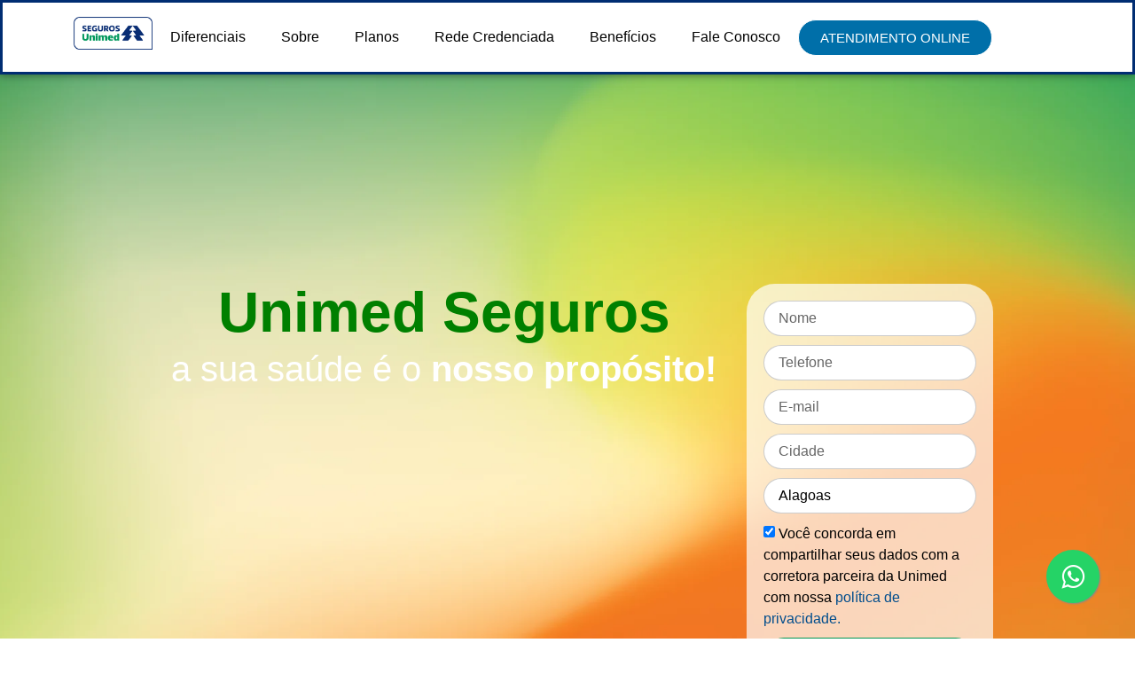

--- FILE ---
content_type: text/html; charset=UTF-8
request_url: https://allcross.com.br/unidades/unimed-seguros/
body_size: 24806
content:
<!DOCTYPE html><html lang="pt-BR"><head><script data-no-optimize="1">var litespeed_docref=sessionStorage.getItem("litespeed_docref");litespeed_docref&&(Object.defineProperty(document,"referrer",{get:function(){return litespeed_docref}}),sessionStorage.removeItem("litespeed_docref"));</script> <meta charset="UTF-8"><link data-optimized="2" rel="stylesheet" href="https://allcross.com.br/wp-content/litespeed/css/d6365c53c52d8319fd855ec03d06b334.css?ver=49db7" /><meta name='robots' content='index, follow, max-image-preview:large, max-snippet:-1, max-video-preview:-1' /><title>Unimed Seguros - Allcross</title><link rel="canonical" href="https://allcross.com.br/unidades/unimed-seguros/" /><meta property="og:locale" content="pt_BR" /><meta property="og:type" content="article" /><meta property="og:title" content="Unimed Seguros - Allcross" /><meta property="og:url" content="https://allcross.com.br/unidades/unimed-seguros/" /><meta property="og:site_name" content="Allcross" /><meta name="twitter:card" content="summary_large_image" /> <script type="application/ld+json" class="yoast-schema-graph">{"@context":"https://schema.org","@graph":[{"@type":"WebPage","@id":"https://allcross.com.br/unidades/unimed-seguros/","url":"https://allcross.com.br/unidades/unimed-seguros/","name":"Unimed Seguros - Allcross","isPartOf":{"@id":"https://allcross.com.br/#website"},"datePublished":"2023-06-01T14:12:40+00:00","dateModified":"2023-06-01T14:12:40+00:00","breadcrumb":{"@id":"https://allcross.com.br/unidades/unimed-seguros/#breadcrumb"},"inLanguage":"pt-BR","potentialAction":[{"@type":"ReadAction","target":["https://allcross.com.br/unidades/unimed-seguros/"]}]},{"@type":"BreadcrumbList","@id":"https://allcross.com.br/unidades/unimed-seguros/#breadcrumb","itemListElement":[{"@type":"ListItem","position":1,"name":"Início","item":"https://allcross.com.br/"},{"@type":"ListItem","position":2,"name":"Unidades","item":"https://allcross.com.br/unidades/"},{"@type":"ListItem","position":3,"name":"Unimed Seguros"}]},{"@type":"WebSite","@id":"https://allcross.com.br/#website","url":"https://allcross.com.br/","name":"Allcross","description":"Consultoria de Planos de Saúde, Odontológicos e Seguros","publisher":{"@id":"https://allcross.com.br/#organization"},"potentialAction":[{"@type":"SearchAction","target":{"@type":"EntryPoint","urlTemplate":"https://allcross.com.br/?s={search_term_string}"},"query-input":"required name=search_term_string"}],"inLanguage":"pt-BR"},{"@type":"Organization","@id":"https://allcross.com.br/#organization","name":"Allcross","url":"https://allcross.com.br/","logo":{"@type":"ImageObject","inLanguage":"pt-BR","@id":"https://allcross.com.br/#/schema/logo/image/","url":"https://allcross.com.br/wp-content/uploads/2023/01/logo-allcross2x.png","contentUrl":"https://allcross.com.br/wp-content/uploads/2023/01/logo-allcross2x.png","width":552,"height":132,"caption":"Allcross"},"image":{"@id":"https://allcross.com.br/#/schema/logo/image/"}}]}</script> <link rel="alternate" type="application/rss+xml" title="Feed para Allcross &raquo;" href="https://allcross.com.br/feed/" /><link rel="alternate" type="application/rss+xml" title="Feed de comentários para Allcross &raquo;" href="https://allcross.com.br/comments/feed/" /><link rel="alternate" title="oEmbed (JSON)" type="application/json+oembed" href="https://allcross.com.br/wp-json/oembed/1.0/embed?url=https%3A%2F%2Fallcross.com.br%2Funidades%2Funimed-seguros%2F" /><link rel="alternate" title="oEmbed (XML)" type="text/xml+oembed" href="https://allcross.com.br/wp-json/oembed/1.0/embed?url=https%3A%2F%2Fallcross.com.br%2Funidades%2Funimed-seguros%2F&#038;format=xml" /><style id='wp-img-auto-sizes-contain-inline-css'>img:is([sizes=auto i],[sizes^="auto," i]){contain-intrinsic-size:3000px 1500px}
/*# sourceURL=wp-img-auto-sizes-contain-inline-css */</style><style id='classic-theme-styles-inline-css'>/*! This file is auto-generated */
.wp-block-button__link{color:#fff;background-color:#32373c;border-radius:9999px;box-shadow:none;text-decoration:none;padding:calc(.667em + 2px) calc(1.333em + 2px);font-size:1.125em}.wp-block-file__button{background:#32373c;color:#fff;text-decoration:none}
/*# sourceURL=/wp-includes/css/classic-themes.min.css */</style><link rel="preconnect" href="https://fonts.gstatic.com/" crossorigin><script type="litespeed/javascript" data-src="https://allcross.com.br/wp-includes/js/jquery/jquery.min.js" id="jquery-core-js"></script> <link rel="https://api.w.org/" href="https://allcross.com.br/wp-json/" /><link rel="alternate" title="JSON" type="application/json" href="https://allcross.com.br/wp-json/wp/v2/unidades/44157" /><link rel="EditURI" type="application/rsd+xml" title="RSD" href="https://allcross.com.br/xmlrpc.php?rsd" /><meta name="generator" content="WordPress 6.9" /><link rel='shortlink' href='https://allcross.com.br/?p=44157' /> <script type="litespeed/javascript">document.createElement("picture");if(!window.HTMLPictureElement&&document.addEventListener){window.addEventListener("DOMContentLiteSpeedLoaded",function(){var s=document.createElement("script");s.src="https://allcross.com.br/wp-content/plugins/webp-express/js/picturefill.min.js";document.body.appendChild(s)})}</script><meta name="generator" content="Elementor 3.13.4; features: e_dom_optimization, e_optimized_assets_loading, e_optimized_css_loading, a11y_improvements, additional_custom_breakpoints; settings: css_print_method-external, google_font-enabled, font_display-swap">
 <script type="litespeed/javascript" data-src="https://www.googletagmanager.com/gtag/js?id=G-ZQGC5W3N1Q"></script> <script type="litespeed/javascript">window.dataLayer=window.dataLayer||[];function gtag(){dataLayer.push(arguments)}
gtag('js',new Date());gtag('config','G-ZQGC5W3N1Q')</script>  <script type="litespeed/javascript">(function(w,d,s,l,i){w[l]=w[l]||[];w[l].push({'gtm.start':new Date().getTime(),event:'gtm.js'});var f=d.getElementsByTagName(s)[0],j=d.createElement(s),dl=l!='dataLayer'?'&l='+l:'';j.async=!0;j.src='https://www.googletagmanager.com/gtm.js?id='+i+dl;f.parentNode.insertBefore(j,f)})(window,document,'script','dataLayer','GTM-KPTC7DF')</script> <noscript><iframe data-lazyloaded="1" src="about:blank" data-litespeed-src="https://www.googletagmanager.com/ns.html?id=GTM-NQNVK88V"
height="0" width="0" style="display:none;visibility:hidden"></iframe></noscript> <script type="litespeed/javascript">!function(f,b,e,v,n,t,s){if(f.fbq)return;n=f.fbq=function(){n.callMethod?n.callMethod.apply(n,arguments):n.queue.push(arguments)};if(!f._fbq)f._fbq=n;n.push=n;n.loaded=!0;n.version='2.0';n.queue=[];t=b.createElement(e);t.async=!0;t.src=v;s=b.getElementsByTagName(e)[0];s.parentNode.insertBefore(t,s)}(window,document,'script','https://connect.facebook.net/en_US/fbevents.js');fbq('init','791838976063931');fbq('track','PageView')</script> <noscript><img height="1" width="1" style="display:none"
src="https://www.facebook.com/tr?id=791838976063931&ev=PageView&noscript=1"
/></noscript><link rel="stylesheet" href="https://maxcdn.bootstrapcdn.com/font-awesome/4.5.0/css/font-awesome.min.css">
<a href="https://wa.me/558004071000" style="position:fixed;width:60px;height:60px;bottom:40px;right:40px;background-color:#25d366;color:#FFF;border-radius:50px;text-align:center;font-size:30px;box-shadow: 1px 1px 2px #888;
z-index:1000;" target="_blank">
<i style="margin-top:16px" class="fa fa-whatsapp"></i>
</a><link rel="icon" href="https://allcross.com.br/wp-content/uploads/2023/05/iconeallcrosssvg.svg" sizes="32x32" /><link rel="icon" href="https://allcross.com.br/wp-content/uploads/2023/05/iconeallcrosssvg.svg" sizes="192x192" /><link rel="apple-touch-icon" href="https://allcross.com.br/wp-content/uploads/2023/05/iconeallcrosssvg.svg" /><meta name="msapplication-TileImage" content="https://allcross.com.br/wp-content/uploads/2023/05/iconeallcrosssvg.svg" /><style>@media (max-width:767px) { .pafe-sticky-header-fixed-start-on-mobile { position: fixed !important; top: 0; width: 100%; z-index: 99; } } @media (min-width:768px) and (max-width:1024px) { .pafe-sticky-header-fixed-start-on-tablet { position: fixed !important; top: 0; width: 100%; z-index: 99; } } @media (min-width:1025px) { .pafe-sticky-header-fixed-start-on-desktop { position: fixed !important; top: 0; width: 100%; z-index: 99; } }</style><style>.pswp.pafe-lightbox-modal {display: none;}</style><meta name="viewport" content="width=device-width, initial-scale=1.0, viewport-fit=cover" /></head><body class="wp-singular unidades-template-default single single-unidades postid-44157 wp-custom-logo wp-theme-hello-elementor elementor-default elementor-template-canvas elementor-kit-5 elementor-page-44070">
<noscript><iframe data-lazyloaded="1" src="about:blank" data-litespeed-src="https://www.googletagmanager.com/ns.html?id=GTM-KPTC7DF"
height="0" width="0" style="display:none;visibility:hidden"></iframe></noscript><noscript><iframe data-lazyloaded="1" src="about:blank" data-litespeed-src="https://www.googletagmanager.com/ns.html?id=GTM-NQNVK88V"
height="0" width="0" style="display:none;visibility:hidden"></iframe></noscript><div data-elementor-type="single-post" data-elementor-id="44070" class="elementor elementor-44070 elementor-location-single post-44157 unidades type-unidades status-publish hentry convenio-unimed-seguros estado-alagoas estado-amapa estado-amazonas estado-bahia estado-ceara estado-distrito-federal estado-espirito-santo estado-goias estado-maranhao estado-mato-grosso estado-minas-gerais estado-para estado-paraiba estado-parana estado-pernambuco estado-piaui estado-rio-de-janeiro estado-rio-grande-do-norte estado-rio-grande-do-sul estado-rondonia estado-santa-catarina estado-sao-paulo"><div class="elementor-element elementor-element-5eec6fab e-con-full e-flex e-con" data-id="5eec6fab" data-element_type="container" data-settings="{&quot;content_width&quot;:&quot;full&quot;}"><div class="elementor-element elementor-element-748a6572 e-con-full e-flex e-con" data-id="748a6572" data-element_type="container" data-settings="{&quot;content_width&quot;:&quot;full&quot;,&quot;background_background&quot;:&quot;classic&quot;,&quot;position&quot;:&quot;fixed&quot;}"><div class="elementor-element elementor-element-71f769e2 elementor-widget__width-initial elementor-widget-mobile__width-initial elementor-widget elementor-widget-image" data-id="71f769e2" data-element_type="widget" data-widget_type="image.default"><div class="elementor-widget-container"><style>/*! elementor - v3.13.3 - 28-05-2023 */
.elementor-widget-image{text-align:center}.elementor-widget-image a{display:inline-block}.elementor-widget-image a img[src$=".svg"]{width:48px}.elementor-widget-image img{vertical-align:middle;display:inline-block}</style><picture><source srcset="https://allcross.com.br/wp-content/webp-express/webp-images/uploads/2023/05/logo-horizontal-white.png.webp 584w, https://allcross.com.br/wp-content/webp-express/webp-images/uploads/2023/05/logo-horizontal-white-300x124.png.webp 300w" sizes="(max-width: 584px) 100vw, 584px" type="image/webp"><img data-lazyloaded="1" src="[data-uri]" width="584" height="242" data-src="https://allcross.com.br/wp-content/uploads/2023/05/logo-horizontal-white.png" class="attachment-large size-large wp-image-44063 webpexpress-processed" alt="" data-srcset="https://allcross.com.br/wp-content/uploads/2023/05/logo-horizontal-white.png 584w, https://allcross.com.br/wp-content/uploads/2023/05/logo-horizontal-white-300x124.png 300w" data-sizes="(max-width: 584px) 100vw, 584px"></picture></div></div><div class="elementor-element elementor-element-839f6ac elementor-nav-menu--stretch elementor-nav-menu--dropdown-tablet elementor-nav-menu__text-align-aside elementor-nav-menu--toggle elementor-nav-menu--burger elementor-widget elementor-widget-nav-menu" data-id="839f6ac" data-element_type="widget" data-settings="{&quot;full_width&quot;:&quot;stretch&quot;,&quot;layout&quot;:&quot;horizontal&quot;,&quot;submenu_icon&quot;:{&quot;value&quot;:&quot;&lt;i class=\&quot;fas fa-caret-down\&quot;&gt;&lt;\/i&gt;&quot;,&quot;library&quot;:&quot;fa-solid&quot;},&quot;toggle&quot;:&quot;burger&quot;}" data-widget_type="nav-menu.default"><div class="elementor-widget-container"><nav class="elementor-nav-menu--main elementor-nav-menu__container elementor-nav-menu--layout-horizontal e--pointer-text e--animation-grow"><ul id="menu-1-839f6ac" class="elementor-nav-menu"><li class="menu-item menu-item-type-custom menu-item-object-custom menu-item-44223"><a href="#diferenciais" class="elementor-item elementor-item-anchor">Diferenciais</a></li><li class="menu-item menu-item-type-custom menu-item-object-custom menu-item-44224"><a href="#sobre" class="elementor-item elementor-item-anchor">Sobre</a></li><li class="menu-item menu-item-type-custom menu-item-object-custom menu-item-44225"><a href="#planos" class="elementor-item elementor-item-anchor">Planos</a></li><li class="menu-item menu-item-type-custom menu-item-object-custom menu-item-44226"><a href="#redecredenciada" class="elementor-item elementor-item-anchor">Rede Credenciada</a></li><li class="menu-item menu-item-type-custom menu-item-object-custom menu-item-44227"><a href="#beneficios" class="elementor-item elementor-item-anchor">Benefícios</a></li><li class="menu-item menu-item-type-custom menu-item-object-custom menu-item-44228"><a href="#faleconosco" class="elementor-item elementor-item-anchor">Fale Conosco</a></li></ul></nav><div class="elementor-menu-toggle" role="button" tabindex="0" aria-label="Alternar menu" aria-expanded="false">
<i aria-hidden="true" role="presentation" class="elementor-menu-toggle__icon--open eicon-menu-bar"></i><i aria-hidden="true" role="presentation" class="elementor-menu-toggle__icon--close eicon-close"></i>			<span class="elementor-screen-only">Menu</span></div><nav class="elementor-nav-menu--dropdown elementor-nav-menu__container" aria-hidden="true"><ul id="menu-2-839f6ac" class="elementor-nav-menu"><li class="menu-item menu-item-type-custom menu-item-object-custom menu-item-44223"><a href="#diferenciais" class="elementor-item elementor-item-anchor" tabindex="-1">Diferenciais</a></li><li class="menu-item menu-item-type-custom menu-item-object-custom menu-item-44224"><a href="#sobre" class="elementor-item elementor-item-anchor" tabindex="-1">Sobre</a></li><li class="menu-item menu-item-type-custom menu-item-object-custom menu-item-44225"><a href="#planos" class="elementor-item elementor-item-anchor" tabindex="-1">Planos</a></li><li class="menu-item menu-item-type-custom menu-item-object-custom menu-item-44226"><a href="#redecredenciada" class="elementor-item elementor-item-anchor" tabindex="-1">Rede Credenciada</a></li><li class="menu-item menu-item-type-custom menu-item-object-custom menu-item-44227"><a href="#beneficios" class="elementor-item elementor-item-anchor" tabindex="-1">Benefícios</a></li><li class="menu-item menu-item-type-custom menu-item-object-custom menu-item-44228"><a href="#faleconosco" class="elementor-item elementor-item-anchor" tabindex="-1">Fale Conosco</a></li></ul></nav></div></div><div class="elementor-element elementor-element-138a06b0 elementor-mobile-align-center elementor-widget elementor-widget-button" data-id="138a06b0" data-element_type="widget" data-widget_type="button.default"><div class="elementor-widget-container"><div class="elementor-button-wrapper">
<a href="https://api.whatsapp.com/send?phone=55418004071000&#038;text=Olá%20Unimed%20Seguros!%20Gostaria%20de%20mais%20informações%20sobre%20os%20planos%20de%20saúde,%20por%20favor..." class="elementor-button-link elementor-button elementor-size-sm elementor-animation-pulse-grow" role="button">
<span class="elementor-button-content-wrapper">
<span class="elementor-button-text">atendimento online</span>
</span>
</a></div></div></div></div><div class="elementor-element elementor-element-323cda3a e-con-full e-flex e-con" data-id="323cda3a" data-element_type="container" data-settings="{&quot;content_width&quot;:&quot;full&quot;,&quot;background_background&quot;:&quot;classic&quot;,&quot;shape_divider_bottom&quot;:&quot;pyramids&quot;}"><div class="elementor-shape elementor-shape-bottom" data-negative="false">
<svg xmlns="http://www.w3.org/2000/svg" viewBox="0 0 1000 100" preserveAspectRatio="none">
<path class="elementor-shape-fill" d="M761.9,44.1L643.1,27.2L333.8,98L0,3.8V0l1000,0v3.9"/>
</svg></div><div class="elementor-element elementor-element-4e30b96d e-con-full e-flex e-con" data-id="4e30b96d" data-element_type="container" data-settings="{&quot;content_width&quot;:&quot;full&quot;}"><div class="elementor-element elementor-element-71965a28 elementor-widget elementor-widget-heading" data-id="71965a28" data-element_type="widget" data-widget_type="heading.default"><div class="elementor-widget-container"><style>/*! elementor - v3.13.3 - 28-05-2023 */
.elementor-heading-title{padding:0;margin:0;line-height:1}.elementor-widget-heading .elementor-heading-title[class*=elementor-size-]>a{color:inherit;font-size:inherit;line-height:inherit}.elementor-widget-heading .elementor-heading-title.elementor-size-small{font-size:15px}.elementor-widget-heading .elementor-heading-title.elementor-size-medium{font-size:19px}.elementor-widget-heading .elementor-heading-title.elementor-size-large{font-size:29px}.elementor-widget-heading .elementor-heading-title.elementor-size-xl{font-size:39px}.elementor-widget-heading .elementor-heading-title.elementor-size-xxl{font-size:59px}</style><h2 class="elementor-heading-title elementor-size-default">Unimed Seguros</h2></div></div><div class="elementor-element elementor-element-92950f2 elementor-headline--style-highlight elementor-widget elementor-widget-animated-headline" data-id="92950f2" data-element_type="widget" data-settings="{&quot;marker&quot;:&quot;underline_zigzag&quot;,&quot;highlighted_text&quot;:&quot;nosso prop\u00f3sito!&quot;,&quot;headline_style&quot;:&quot;highlight&quot;,&quot;loop&quot;:&quot;yes&quot;,&quot;highlight_animation_duration&quot;:1200,&quot;highlight_iteration_delay&quot;:8000}" data-widget_type="animated-headline.default"><div class="elementor-widget-container"><h3 class="elementor-headline">
<span class="elementor-headline-plain-text elementor-headline-text-wrapper">a sua saúde é o </span>
<span class="elementor-headline-dynamic-wrapper elementor-headline-text-wrapper">
<span class="elementor-headline-dynamic-text elementor-headline-text-active">nosso propósito!</span>
</span></h3></div></div></div><div class="elementor-element elementor-element-28418a92 e-con-full e-flex e-con" data-id="28418a92" data-element_type="container" data-settings="{&quot;content_width&quot;:&quot;full&quot;,&quot;background_background&quot;:&quot;classic&quot;}"><div class="elementor-element elementor-element-bed5706 elementor-button-align-stretch elementor-widget elementor-widget-form" data-id="bed5706" data-element_type="widget" data-settings="{&quot;step_next_label&quot;:&quot;Pr\u00f3ximo&quot;,&quot;step_previous_label&quot;:&quot;Anterior&quot;,&quot;button_width&quot;:&quot;100&quot;,&quot;step_type&quot;:&quot;number_text&quot;,&quot;step_icon_shape&quot;:&quot;circle&quot;}" data-widget_type="form.default"><div class="elementor-widget-container"><style>/*! elementor-pro - v3.13.2 - 22-05-2023 */
.elementor-button.elementor-hidden,.elementor-hidden{display:none}.e-form__step{width:100%}.e-form__step:not(.elementor-hidden){display:flex;flex-wrap:wrap}.e-form__buttons{flex-wrap:wrap}.e-form__buttons,.e-form__buttons__wrapper{display:flex}.e-form__indicators{display:flex;justify-content:space-between;align-items:center;flex-wrap:nowrap;font-size:13px;margin-bottom:var(--e-form-steps-indicators-spacing)}.e-form__indicators__indicator{display:flex;flex-direction:column;align-items:center;justify-content:center;flex-basis:0;padding:0 var(--e-form-steps-divider-gap)}.e-form__indicators__indicator__progress{width:100%;position:relative;background-color:var(--e-form-steps-indicator-progress-background-color);border-radius:var(--e-form-steps-indicator-progress-border-radius);overflow:hidden}.e-form__indicators__indicator__progress__meter{width:var(--e-form-steps-indicator-progress-meter-width,0);height:var(--e-form-steps-indicator-progress-height);line-height:var(--e-form-steps-indicator-progress-height);padding-right:15px;border-radius:var(--e-form-steps-indicator-progress-border-radius);background-color:var(--e-form-steps-indicator-progress-color);color:var(--e-form-steps-indicator-progress-meter-color);text-align:right;transition:width .1s linear}.e-form__indicators__indicator:first-child{padding-left:0}.e-form__indicators__indicator:last-child{padding-right:0}.e-form__indicators__indicator--state-inactive{color:var(--e-form-steps-indicator-inactive-primary-color,#c2cbd2)}.e-form__indicators__indicator--state-inactive [class*=indicator--shape-]:not(.e-form__indicators__indicator--shape-none){background-color:var(--e-form-steps-indicator-inactive-secondary-color,#fff)}.e-form__indicators__indicator--state-inactive object,.e-form__indicators__indicator--state-inactive svg{fill:var(--e-form-steps-indicator-inactive-primary-color,#c2cbd2)}.e-form__indicators__indicator--state-active{color:var(--e-form-steps-indicator-active-primary-color,#39b54a);border-color:var(--e-form-steps-indicator-active-secondary-color,#fff)}.e-form__indicators__indicator--state-active [class*=indicator--shape-]:not(.e-form__indicators__indicator--shape-none){background-color:var(--e-form-steps-indicator-active-secondary-color,#fff)}.e-form__indicators__indicator--state-active object,.e-form__indicators__indicator--state-active svg{fill:var(--e-form-steps-indicator-active-primary-color,#39b54a)}.e-form__indicators__indicator--state-completed{color:var(--e-form-steps-indicator-completed-secondary-color,#fff)}.e-form__indicators__indicator--state-completed [class*=indicator--shape-]:not(.e-form__indicators__indicator--shape-none){background-color:var(--e-form-steps-indicator-completed-primary-color,#39b54a)}.e-form__indicators__indicator--state-completed .e-form__indicators__indicator__label{color:var(--e-form-steps-indicator-completed-primary-color,#39b54a)}.e-form__indicators__indicator--state-completed .e-form__indicators__indicator--shape-none{color:var(--e-form-steps-indicator-completed-primary-color,#39b54a);background-color:initial}.e-form__indicators__indicator--state-completed object,.e-form__indicators__indicator--state-completed svg{fill:var(--e-form-steps-indicator-completed-secondary-color,#fff)}.e-form__indicators__indicator__icon{width:var(--e-form-steps-indicator-padding,30px);height:var(--e-form-steps-indicator-padding,30px);font-size:var(--e-form-steps-indicator-icon-size);border-width:1px;border-style:solid;display:flex;justify-content:center;align-items:center;overflow:hidden;margin-bottom:10px}.e-form__indicators__indicator__icon img,.e-form__indicators__indicator__icon object,.e-form__indicators__indicator__icon svg{width:var(--e-form-steps-indicator-icon-size);height:auto}.e-form__indicators__indicator__icon .e-font-icon-svg{height:1em}.e-form__indicators__indicator__number{width:var(--e-form-steps-indicator-padding,30px);height:var(--e-form-steps-indicator-padding,30px);border-width:1px;border-style:solid;display:flex;justify-content:center;align-items:center;margin-bottom:10px}.e-form__indicators__indicator--shape-circle{border-radius:50%}.e-form__indicators__indicator--shape-square{border-radius:0}.e-form__indicators__indicator--shape-rounded{border-radius:5px}.e-form__indicators__indicator--shape-none{border:0}.e-form__indicators__indicator__label{text-align:center}.e-form__indicators__indicator__separator{width:100%;height:var(--e-form-steps-divider-width);background-color:#babfc5}.e-form__indicators--type-icon,.e-form__indicators--type-icon_text,.e-form__indicators--type-number,.e-form__indicators--type-number_text{align-items:flex-start}.e-form__indicators--type-icon .e-form__indicators__indicator__separator,.e-form__indicators--type-icon_text .e-form__indicators__indicator__separator,.e-form__indicators--type-number .e-form__indicators__indicator__separator,.e-form__indicators--type-number_text .e-form__indicators__indicator__separator{margin-top:calc(var(--e-form-steps-indicator-padding, 30px) / 2 - var(--e-form-steps-divider-width, 1px) / 2)}.elementor-field-type-hidden{display:none}.elementor-field-type-html{display:inline-block}.elementor-login .elementor-lost-password,.elementor-login .elementor-remember-me{font-size:.85em}.elementor-field-type-recaptcha_v3 .elementor-field-label{display:none}.elementor-field-type-recaptcha_v3 .grecaptcha-badge{z-index:1}.elementor-button .elementor-form-spinner{order:3}.elementor-form .elementor-button>span{display:flex;justify-content:center;align-items:center}.elementor-form .elementor-button .elementor-button-text{white-space:normal;flex-grow:0}.elementor-form .elementor-button svg{height:auto}.elementor-form .elementor-button .e-font-icon-svg{height:1em}.elementor-select-wrapper .select-caret-down-wrapper{position:absolute;top:50%;transform:translateY(-50%);inset-inline-end:10px;pointer-events:none;font-size:11px}.elementor-select-wrapper .select-caret-down-wrapper svg{display:unset;width:1em;aspect-ratio:unset;fill:currentColor}.elementor-select-wrapper .select-caret-down-wrapper i{font-size:19px;line-height:2}.elementor-select-wrapper.remove-before:before{content:""!important}</style><form class="elementor-form" method="post" id="Unimed Seguros" name="Form">
<input type="hidden" name="post_id" value="44070"/>
<input type="hidden" name="form_id" value="bed5706"/>
<input type="hidden" name="referer_title" value="Unimed Seguros - Allcross" /><input type="hidden" name="queried_id" value="44157"/><div class="elementor-form-fields-wrapper elementor-labels-"><div class="elementor-field-type-text elementor-field-group elementor-column elementor-field-group-name elementor-col-100">
<label for="form-field-name" class="elementor-field-label elementor-screen-only">
Nome							</label>
<input size="1" type="text" name="form_fields[name]" id="form-field-name" class="elementor-field elementor-size-sm  elementor-field-textual" placeholder="Nome"></div><div class="elementor-field-type-tel elementor-field-group elementor-column elementor-field-group-telefone elementor-col-100">
<label for="form-field-telefone" class="elementor-field-label elementor-screen-only">
Telefone							</label>
<input size="1" type="tel" name="form_fields[telefone]" id="form-field-telefone" class="elementor-field elementor-size-sm  elementor-field-textual" placeholder="Telefone" pattern="[0-9()#&amp;+*-=.]+" title="Apenas números e caracteres de telefone (#, -, *, etc.) são aceitos."></div><div class="elementor-field-type-email elementor-field-group elementor-column elementor-field-group-email elementor-col-100 elementor-field-required">
<label for="form-field-email" class="elementor-field-label elementor-screen-only">
E-mail							</label>
<input size="1" type="email" name="form_fields[email]" id="form-field-email" class="elementor-field elementor-size-sm  elementor-field-textual" placeholder="E-mail" required="required" aria-required="true"></div><div class="elementor-field-type-text elementor-field-group elementor-column elementor-field-group-cidade elementor-col-100">
<label for="form-field-cidade" class="elementor-field-label elementor-screen-only">
Cidade							</label>
<input size="1" type="text" name="form_fields[cidade]" id="form-field-cidade" class="elementor-field elementor-size-sm  elementor-field-textual" placeholder="Cidade"></div><div class="elementor-field-type-text elementor-field-group elementor-column elementor-field-group-Estado elementor-col-100">
<label for="form-field-Estado" class="elementor-field-label elementor-screen-only">
Estado							</label>
<input size="1" type="text" name="form_fields[Estado]" id="form-field-Estado" class="elementor-field elementor-size-sm  elementor-field-textual" placeholder="Estado" value="Alagoas"></div><div class="elementor-field-type-acceptance elementor-field-group elementor-column elementor-field-group-Estado elementor-col-100 elementor-field-required">
<label for="form-field-Estado" class="elementor-field-label elementor-screen-only">
lgpd							</label><div class="elementor-field-subgroup">
<span class="elementor-field-option">
<input type="checkbox" name="form_fields[Estado]" id="form-field-Estado" class="elementor-field elementor-size-sm  elementor-acceptance-field" required="required" aria-required="true" checked="checked">
<label for="form-field-Estado">Você concorda em compartilhar seus dados com a corretora parceira da Unimed com nossa <a href="https://allcross.com.br/politica-de-privacidade-e-lgpd/" target=_blank>política de privacidade.</a></label>			</span></div></div><div class="elementor-field-group elementor-column elementor-field-type-submit elementor-col-100 e-form__buttons">
<button type="submit" class="elementor-button elementor-size-sm">
<span >
<span class=" elementor-button-icon">
</span>
<span class="elementor-button-text">Enviar</span>
</span>
</button></div></div></form></div></div></div></div><div class="elementor-element elementor-element-2ae209b6 e-con-boxed e-flex e-con" data-id="2ae209b6" data-element_type="container" id="diferenciais" data-settings="{&quot;content_width&quot;:&quot;boxed&quot;}"><div class="e-con-inner"><div class="elementor-element elementor-element-37cc58df e-con-full e-flex e-con" data-id="37cc58df" data-element_type="container" data-settings="{&quot;content_width&quot;:&quot;full&quot;}"><div class="elementor-element elementor-element-22eb54a9 elementor-widget elementor-widget-heading" data-id="22eb54a9" data-element_type="widget" data-widget_type="heading.default"><div class="elementor-widget-container"><h2 class="elementor-heading-title elementor-size-default">Diferenciais</h2></div></div><div class="elementor-element elementor-element-486dc734 elementor-widget elementor-widget-heading" data-id="486dc734" data-element_type="widget" data-widget_type="heading.default"><div class="elementor-widget-container"><h5 class="elementor-heading-title elementor-size-default">Levando segurança e acesso a um <b>atendimento de qualidade</b> para você e toda a sua família!</h5></div></div></div><div class="elementor-element elementor-element-2356d607 e-con-full e-flex elementor-invisible e-con" data-id="2356d607" data-element_type="container" data-settings="{&quot;content_width&quot;:&quot;full&quot;,&quot;animation&quot;:&quot;fadeInUp&quot;}"><div class="elementor-element elementor-element-362985d9 e-con-full e-flex e-con" data-id="362985d9" data-element_type="container" data-settings="{&quot;content_width&quot;:&quot;full&quot;}"><div class="elementor-element elementor-element-34405678 elementor-widget__width-initial elementor-widget-mobile__width-initial elementor-view-default elementor-mobile-position-top elementor-vertical-align-top elementor-widget elementor-widget-icon-box" data-id="34405678" data-element_type="widget" data-widget_type="icon-box.default"><div class="elementor-widget-container"><div class="elementor-icon-box-wrapper"><div class="elementor-icon-box-icon">
<span class="elementor-icon elementor-animation-" >
<i aria-hidden="true" class="fas fa-graduation-cap"></i>				</span></div><div class="elementor-icon-box-content"><h3 class="elementor-icon-box-title">
<span  >
Experiência no mercado					</span></h3></div></div></div></div><div class="elementor-element elementor-element-b0218cc elementor-widget__width-initial elementor-widget-mobile__width-initial elementor-view-default elementor-mobile-position-top elementor-vertical-align-top elementor-widget elementor-widget-icon-box" data-id="b0218cc" data-element_type="widget" data-widget_type="icon-box.default"><div class="elementor-widget-container"><div class="elementor-icon-box-wrapper"><div class="elementor-icon-box-icon">
<span class="elementor-icon elementor-animation-" >
<i aria-hidden="true" class="fas fa-user"></i>				</span></div><div class="elementor-icon-box-content"><h3 class="elementor-icon-box-title">
<span  >
foco no cliente					</span></h3></div></div></div></div></div><div class="elementor-element elementor-element-60e2cdbe e-con-full e-flex e-con" data-id="60e2cdbe" data-element_type="container" data-settings="{&quot;content_width&quot;:&quot;full&quot;}"><div class="elementor-element elementor-element-386fb7e4 elementor-widget__width-initial elementor-widget-mobile__width-initial elementor-view-default elementor-mobile-position-top elementor-vertical-align-top elementor-widget elementor-widget-icon-box" data-id="386fb7e4" data-element_type="widget" data-widget_type="icon-box.default"><div class="elementor-widget-container"><div class="elementor-icon-box-wrapper"><div class="elementor-icon-box-icon">
<span class="elementor-icon elementor-animation-" >
<i aria-hidden="true" class="fas fa-hand-holding-medical"></i>				</span></div><div class="elementor-icon-box-content"><h3 class="elementor-icon-box-title">
<span  >
Diversidade em produtos					</span></h3></div></div></div></div><div class="elementor-element elementor-element-497a2835 elementor-widget__width-initial elementor-widget-mobile__width-initial elementor-view-default elementor-mobile-position-top elementor-vertical-align-top elementor-widget elementor-widget-icon-box" data-id="497a2835" data-element_type="widget" data-widget_type="icon-box.default"><div class="elementor-widget-container"><div class="elementor-icon-box-wrapper"><div class="elementor-icon-box-icon">
<span class="elementor-icon elementor-animation-" >
<i aria-hidden="true" class="fas fa-medkit"></i>				</span></div><div class="elementor-icon-box-content"><h3 class="elementor-icon-box-title">
<span  >
Atratividade para médicos					</span></h3></div></div></div></div></div></div></div></div><div class="elementor-element elementor-element-cea39f8 e-con-boxed e-flex e-con" data-id="cea39f8" data-element_type="container" data-settings="{&quot;content_width&quot;:&quot;boxed&quot;}"><div class="e-con-inner"><div class="elementor-element elementor-element-4a2adfb elementor-align-justify elementor-widget elementor-widget-button" data-id="4a2adfb" data-element_type="widget" data-widget_type="button.default"><div class="elementor-widget-container"><div class="elementor-button-wrapper">
<a href="https://api.whatsapp.com/send?phone=55418004071000&#038;text=Olá%20Unimed%20Seguros!%20Gostaria%20de%20mais%20informações%20sobre%20os%20planos%20de%20saúde,%20por%20favor..." class="elementor-button-link elementor-button elementor-size-sm elementor-animation-grow" role="button">
<span class="elementor-button-content-wrapper">
<span class="elementor-button-text">Clique aqui e fale com um consultor Unimed Seguros em tempo real</span>
</span>
</a></div></div></div><div class="elementor-element elementor-element-54dbf5a elementor-widget elementor-widget-text-editor" data-id="54dbf5a" data-element_type="widget" data-widget_type="text-editor.default"><div class="elementor-widget-container"><style>/*! elementor - v3.13.3 - 28-05-2023 */
.elementor-widget-text-editor.elementor-drop-cap-view-stacked .elementor-drop-cap{background-color:#69727d;color:#fff}.elementor-widget-text-editor.elementor-drop-cap-view-framed .elementor-drop-cap{color:#69727d;border:3px solid;background-color:transparent}.elementor-widget-text-editor:not(.elementor-drop-cap-view-default) .elementor-drop-cap{margin-top:8px}.elementor-widget-text-editor:not(.elementor-drop-cap-view-default) .elementor-drop-cap-letter{width:1em;height:1em}.elementor-widget-text-editor .elementor-drop-cap{float:left;text-align:center;line-height:1;font-size:50px}.elementor-widget-text-editor .elementor-drop-cap-letter{display:inline-block}</style>Sua saúde em primeiro lugar!</div></div><div class="elementor-element elementor-element-5e21628 elementor-widget elementor-widget-heading" data-id="5e21628" data-element_type="widget" data-widget_type="heading.default"><div class="elementor-widget-container"><h2 class="elementor-heading-title elementor-size-default"><a href="#fale">LIGUE 0800 407 1000 OU FALE CONOSCO PELO <b>WHATSAPP</b></a></h2></div></div></div></div><div class="elementor-element elementor-element-c25e541 e-con-full e-flex e-con" data-id="c25e541" data-element_type="container" id="sobre" data-settings="{&quot;content_width&quot;:&quot;full&quot;,&quot;background_background&quot;:&quot;classic&quot;}"><div class="elementor-element elementor-element-ac5cb8c elementor-widget elementor-widget-heading" data-id="ac5cb8c" data-element_type="widget" data-widget_type="heading.default"><div class="elementor-widget-container"><h2 class="elementor-heading-title elementor-size-default">Sobre nós</h2></div></div><div class="elementor-element elementor-element-1feed7b0 e-con-full e-flex elementor-invisible e-con" data-id="1feed7b0" data-element_type="container" data-settings="{&quot;content_width&quot;:&quot;full&quot;,&quot;animation&quot;:&quot;fadeInRight&quot;}"><div class="elementor-element elementor-element-65a1a0a4 elementor-widget elementor-widget-heading" data-id="65a1a0a4" data-element_type="widget" data-widget_type="heading.default"><div class="elementor-widget-container"><h2 class="elementor-heading-title elementor-size-default">propósito</h2></div></div><div class="elementor-element elementor-element-c712296 elementor-widget elementor-widget-text-editor" data-id="c712296" data-element_type="widget" data-widget_type="text-editor.default"><div class="elementor-widget-container">
<span style="font-weight: 400;">Promover saúde e qualidade de vida, por meio do cooperativismo médico e do conhecimento em saúde, para o maior número de pessoas. </span></div></div></div><div class="elementor-element elementor-element-292f2df7 e-con-full e-flex elementor-invisible e-con" data-id="292f2df7" data-element_type="container" data-settings="{&quot;content_width&quot;:&quot;full&quot;,&quot;animation&quot;:&quot;fadeInLeft&quot;}"><div class="elementor-element elementor-element-54029275 elementor-widget elementor-widget-heading" data-id="54029275" data-element_type="widget" data-widget_type="heading.default"><div class="elementor-widget-container"><h2 class="elementor-heading-title elementor-size-default">Compromisso</h2></div></div><div class="elementor-element elementor-element-3c2ff9bb elementor-widget elementor-widget-text-editor" data-id="3c2ff9bb" data-element_type="widget" data-widget_type="text-editor.default"><div class="elementor-widget-container">
Construir soluções que viabilizem um futuro com mais segurança e qualidade de vida por meio do conhecimento em saúde e gestão de riscos.</div></div></div></div><div class="elementor-element elementor-element-5f70a291 e-con-boxed e-flex e-con" data-id="5f70a291" data-element_type="container" id="planos" data-settings="{&quot;content_width&quot;:&quot;boxed&quot;}"><div class="e-con-inner"><div class="elementor-element elementor-element-67788081 e-con-full e-flex e-con" data-id="67788081" data-element_type="container" data-settings="{&quot;content_width&quot;:&quot;full&quot;}"><div class="elementor-element elementor-element-5d7126af elementor-widget elementor-widget-heading" data-id="5d7126af" data-element_type="widget" data-widget_type="heading.default"><div class="elementor-widget-container"><h2 class="elementor-heading-title elementor-size-default">Planos</h2></div></div></div><div class="elementor-element elementor-element-7024ff92 e-con-full e-flex e-con" data-id="7024ff92" data-element_type="container" data-settings="{&quot;content_width&quot;:&quot;full&quot;}"><div class="elementor-element elementor-element-792f5e38 e-con-full e-flex elementor-invisible e-con" data-id="792f5e38" data-element_type="container" data-settings="{&quot;content_width&quot;:&quot;full&quot;,&quot;animation&quot;:&quot;fadeInUp&quot;}"><div class="elementor-element elementor-element-2872bd06 elementor-widget-mobile__width-initial elementor-widget elementor-widget-image" data-id="2872bd06" data-element_type="widget" data-widget_type="image.default"><div class="elementor-widget-container">
<picture><source srcset="https://allcross.com.br/wp-content/webp-express/webp-images/uploads/2023/05/pexels-andrea-piacquadio-3823497-scaled-1-1024x683.jpg.webp 1024w, https://allcross.com.br/wp-content/webp-express/webp-images/uploads/2023/05/pexels-andrea-piacquadio-3823497-scaled-1-300x200.jpg.webp 300w, https://allcross.com.br/wp-content/webp-express/webp-images/uploads/2023/05/pexels-andrea-piacquadio-3823497-scaled-1-768x512.jpg.webp 768w, https://allcross.com.br/wp-content/webp-express/webp-images/uploads/2023/05/pexels-andrea-piacquadio-3823497-scaled-1-1536x1024.jpg.webp 1536w, https://allcross.com.br/wp-content/webp-express/webp-images/uploads/2023/05/pexels-andrea-piacquadio-3823497-scaled-1-2048x1366.jpg.webp 2048w" sizes="(max-width: 800px) 100vw, 800px" type="image/webp"><img data-lazyloaded="1" src="[data-uri]" width="800" height="534" data-src="https://allcross.com.br/wp-content/uploads/2023/05/pexels-andrea-piacquadio-3823497-scaled-1-1024x683.jpg" class="attachment-large size-large wp-image-44065 webpexpress-processed" alt="" data-srcset="https://allcross.com.br/wp-content/uploads/2023/05/pexels-andrea-piacquadio-3823497-scaled-1-1024x683.jpg 1024w, https://allcross.com.br/wp-content/uploads/2023/05/pexels-andrea-piacquadio-3823497-scaled-1-300x200.jpg 300w, https://allcross.com.br/wp-content/uploads/2023/05/pexels-andrea-piacquadio-3823497-scaled-1-768x512.jpg 768w, https://allcross.com.br/wp-content/uploads/2023/05/pexels-andrea-piacquadio-3823497-scaled-1-1536x1024.jpg 1536w, https://allcross.com.br/wp-content/uploads/2023/05/pexels-andrea-piacquadio-3823497-scaled-1-2048x1366.jpg 2048w" data-sizes="(max-width: 800px) 100vw, 800px"></picture></div></div><div class="elementor-element elementor-element-1e0451f e-con-full e-flex e-con" data-id="1e0451f" data-element_type="container" data-settings="{&quot;content_width&quot;:&quot;full&quot;}"><div class="elementor-element elementor-element-1f99ddc5 elementor-widget elementor-widget-heading" data-id="1f99ddc5" data-element_type="widget" data-widget_type="heading.default"><div class="elementor-widget-container"><h2 class="elementor-heading-title elementor-size-default">para você</h2></div></div><div class="elementor-element elementor-element-4afb029d elementor-icon-list--layout-traditional elementor-list-item-link-full_width elementor-widget elementor-widget-icon-list" data-id="4afb029d" data-element_type="widget" data-widget_type="icon-list.default"><div class="elementor-widget-container"><ul class="elementor-icon-list-items"><li class="elementor-icon-list-item">
<span class="elementor-icon-list-icon">
<i aria-hidden="true" class="fas fa-check"></i>						</span>
<span class="elementor-icon-list-text">Vida</span></li><li class="elementor-icon-list-item">
<span class="elementor-icon-list-icon">
<i aria-hidden="true" class="fas fa-check"></i>						</span>
<span class="elementor-icon-list-text">Previdência</span></li><li class="elementor-icon-list-item">
<span class="elementor-icon-list-icon">
<i aria-hidden="true" class="fas fa-check"></i>						</span>
<span class="elementor-icon-list-text">Odonto</span></li><li class="elementor-icon-list-item">
<span class="elementor-icon-list-icon">
<i aria-hidden="true" class="fas fa-check"></i>						</span>
<span class="elementor-icon-list-text">Residencial</span></li><li class="elementor-icon-list-item">
<span class="elementor-icon-list-icon">
<i aria-hidden="true" class="fas fa-check"></i>						</span>
<span class="elementor-icon-list-text">Responsabilidade civil</span></li></ul></div></div></div></div><div class="elementor-element elementor-element-44baec43 e-con-full e-flex elementor-invisible e-con" data-id="44baec43" data-element_type="container" data-settings="{&quot;content_width&quot;:&quot;full&quot;,&quot;animation&quot;:&quot;fadeInUp&quot;}"><div class="elementor-element elementor-element-6cb7460b elementor-widget-mobile__width-initial elementor-widget elementor-widget-image" data-id="6cb7460b" data-element_type="widget" data-widget_type="image.default"><div class="elementor-widget-container">
<picture><source srcset="https://allcross.com.br/wp-content/webp-express/webp-images/uploads/2023/05/pexels-jopwell-2422293-scaled-1-1024x728.jpg.webp 1024w, https://allcross.com.br/wp-content/webp-express/webp-images/uploads/2023/05/pexels-jopwell-2422293-scaled-1-300x213.jpg.webp 300w, https://allcross.com.br/wp-content/webp-express/webp-images/uploads/2023/05/pexels-jopwell-2422293-scaled-1-768x546.jpg.webp 768w, https://allcross.com.br/wp-content/webp-express/webp-images/uploads/2023/05/pexels-jopwell-2422293-scaled-1-1536x1091.jpg.webp 1536w, https://allcross.com.br/wp-content/webp-express/webp-images/uploads/2023/05/pexels-jopwell-2422293-scaled-1-2048x1455.jpg.webp 2048w" sizes="(max-width: 800px) 100vw, 800px" type="image/webp"><img data-lazyloaded="1" src="[data-uri]" width="800" height="569" data-src="https://allcross.com.br/wp-content/uploads/2023/05/pexels-jopwell-2422293-scaled-1-1024x728.jpg" class="attachment-large size-large wp-image-44066 webpexpress-processed" alt="" data-srcset="https://allcross.com.br/wp-content/uploads/2023/05/pexels-jopwell-2422293-scaled-1-1024x728.jpg 1024w, https://allcross.com.br/wp-content/uploads/2023/05/pexels-jopwell-2422293-scaled-1-300x213.jpg 300w, https://allcross.com.br/wp-content/uploads/2023/05/pexels-jopwell-2422293-scaled-1-768x546.jpg 768w, https://allcross.com.br/wp-content/uploads/2023/05/pexels-jopwell-2422293-scaled-1-1536x1091.jpg 1536w, https://allcross.com.br/wp-content/uploads/2023/05/pexels-jopwell-2422293-scaled-1-2048x1455.jpg 2048w" data-sizes="(max-width: 800px) 100vw, 800px"></picture></div></div><div class="elementor-element elementor-element-ef27e02 e-con-full e-flex e-con" data-id="ef27e02" data-element_type="container" data-settings="{&quot;content_width&quot;:&quot;full&quot;}"><div class="elementor-element elementor-element-7b0f7283 elementor-widget elementor-widget-heading" data-id="7b0f7283" data-element_type="widget" data-widget_type="heading.default"><div class="elementor-widget-container"><h2 class="elementor-heading-title elementor-size-default">para sua empresa</h2></div></div><div class="elementor-element elementor-element-5b294430 elementor-icon-list--layout-traditional elementor-list-item-link-full_width elementor-widget elementor-widget-icon-list" data-id="5b294430" data-element_type="widget" data-widget_type="icon-list.default"><div class="elementor-widget-container"><ul class="elementor-icon-list-items"><li class="elementor-icon-list-item">
<span class="elementor-icon-list-icon">
<i aria-hidden="true" class="fas fa-check"></i>						</span>
<span class="elementor-icon-list-text">Vida</span></li><li class="elementor-icon-list-item">
<span class="elementor-icon-list-icon">
<i aria-hidden="true" class="fas fa-check"></i>						</span>
<span class="elementor-icon-list-text">Saúde</span></li><li class="elementor-icon-list-item">
<span class="elementor-icon-list-icon">
<i aria-hidden="true" class="fas fa-check"></i>						</span>
<span class="elementor-icon-list-text">Previdência</span></li><li class="elementor-icon-list-item">
<span class="elementor-icon-list-icon">
<i aria-hidden="true" class="fas fa-check"></i>						</span>
<span class="elementor-icon-list-text">Odonto</span></li><li class="elementor-icon-list-item">
<span class="elementor-icon-list-icon">
<i aria-hidden="true" class="fas fa-check"></i>						</span>
<span class="elementor-icon-list-text">Patrimonial</span></li><li class="elementor-icon-list-item">
<span class="elementor-icon-list-icon">
<i aria-hidden="true" class="fas fa-check"></i>						</span>
<span class="elementor-icon-list-text">Responsabilidade civil</span></li></ul></div></div></div></div><div class="elementor-element elementor-element-22d212c9 e-con-full e-flex elementor-invisible e-con" data-id="22d212c9" data-element_type="container" data-settings="{&quot;content_width&quot;:&quot;full&quot;,&quot;animation&quot;:&quot;fadeInUp&quot;}"><div class="elementor-element elementor-element-42200e97 elementor-widget-mobile__width-initial elementor-widget elementor-widget-image" data-id="42200e97" data-element_type="widget" data-widget_type="image.default"><div class="elementor-widget-container">
<picture><source srcset="https://allcross.com.br/wp-content/webp-express/webp-images/uploads/2023/05/pexels-andrea-piacquadio-3778680-scaled-1-1024x683.jpg.webp 1024w, https://allcross.com.br/wp-content/webp-express/webp-images/uploads/2023/05/pexels-andrea-piacquadio-3778680-scaled-1-300x200.jpg.webp 300w, https://allcross.com.br/wp-content/webp-express/webp-images/uploads/2023/05/pexels-andrea-piacquadio-3778680-scaled-1-768x512.jpg.webp 768w, https://allcross.com.br/wp-content/webp-express/webp-images/uploads/2023/05/pexels-andrea-piacquadio-3778680-scaled-1-1536x1024.jpg.webp 1536w, https://allcross.com.br/wp-content/webp-express/webp-images/uploads/2023/05/pexels-andrea-piacquadio-3778680-scaled-1-2048x1366.jpg.webp 2048w" sizes="auto, (max-width: 800px) 100vw, 800px" type="image/webp"><img data-lazyloaded="1" src="[data-uri]" width="800" height="534" data-src="https://allcross.com.br/wp-content/uploads/2023/05/pexels-andrea-piacquadio-3778680-scaled-1-1024x683.jpg" class="attachment-large size-large wp-image-44067 webpexpress-processed" alt="" loading="lazy" data-srcset="https://allcross.com.br/wp-content/uploads/2023/05/pexels-andrea-piacquadio-3778680-scaled-1-1024x683.jpg 1024w, https://allcross.com.br/wp-content/uploads/2023/05/pexels-andrea-piacquadio-3778680-scaled-1-300x200.jpg 300w, https://allcross.com.br/wp-content/uploads/2023/05/pexels-andrea-piacquadio-3778680-scaled-1-768x512.jpg 768w, https://allcross.com.br/wp-content/uploads/2023/05/pexels-andrea-piacquadio-3778680-scaled-1-1536x1024.jpg 1536w, https://allcross.com.br/wp-content/uploads/2023/05/pexels-andrea-piacquadio-3778680-scaled-1-2048x1366.jpg 2048w" data-sizes="auto, (max-width: 800px) 100vw, 800px"></picture></div></div><div class="elementor-element elementor-element-415f5a98 e-con-full e-flex e-con" data-id="415f5a98" data-element_type="container" data-settings="{&quot;content_width&quot;:&quot;full&quot;}"><div class="elementor-element elementor-element-728570f7 elementor-widget elementor-widget-heading" data-id="728570f7" data-element_type="widget" data-widget_type="heading.default"><div class="elementor-widget-container"><h2 class="elementor-heading-title elementor-size-default">para cooperativas</h2></div></div><div class="elementor-element elementor-element-13db58d5 elementor-icon-list--layout-traditional elementor-list-item-link-full_width elementor-widget elementor-widget-icon-list" data-id="13db58d5" data-element_type="widget" data-widget_type="icon-list.default"><div class="elementor-widget-container"><ul class="elementor-icon-list-items"><li class="elementor-icon-list-item">
<span class="elementor-icon-list-icon">
<i aria-hidden="true" class="fas fa-check"></i>						</span>
<span class="elementor-icon-list-text">Conheça nossas soluções</span></li><li class="elementor-icon-list-item">
<span class="elementor-icon-list-icon">
<i aria-hidden="true" class="fas fa-check"></i>						</span>
<span class="elementor-icon-list-text">Relatório sustentabilidade</span></li></ul></div></div></div></div></div></div></div><div class="elementor-element elementor-element-d09e554 e-con-boxed e-flex e-con" data-id="d09e554" data-element_type="container" data-settings="{&quot;content_width&quot;:&quot;boxed&quot;}"><div class="e-con-inner"><div class="elementor-element elementor-element-7b4ce37 elementor-align-justify elementor-widget elementor-widget-button" data-id="7b4ce37" data-element_type="widget" data-widget_type="button.default"><div class="elementor-widget-container"><div class="elementor-button-wrapper">
<a href="https://api.whatsapp.com/send?phone=55418004071000&#038;text=Olá%20Unimed%20Seguros!%20Gostaria%20de%20mais%20informações%20sobre%20os%20planos%20de%20saúde,%20por%20favor..." class="elementor-button-link elementor-button elementor-size-sm elementor-animation-grow" role="button">
<span class="elementor-button-content-wrapper">
<span class="elementor-button-text">Clique aqui e fale com um consultor Unimed Seguros em tempo real</span>
</span>
</a></div></div></div><div class="elementor-element elementor-element-0660115 elementor-widget elementor-widget-text-editor" data-id="0660115" data-element_type="widget" data-widget_type="text-editor.default"><div class="elementor-widget-container">
Sua saúde em primeiro lugar!</div></div><div class="elementor-element elementor-element-6491c03 elementor-widget elementor-widget-heading" data-id="6491c03" data-element_type="widget" data-widget_type="heading.default"><div class="elementor-widget-container"><h2 class="elementor-heading-title elementor-size-default"><a href="#fale">LIGUE 0800 407 1000 OU FALE CONOSCO PELO <b>WHATSAPP</b></a></h2></div></div></div></div><div class="elementor-element elementor-element-5c7e31bc e-con-full e-flex e-con" data-id="5c7e31bc" data-element_type="container" id="redecredenciada" data-settings="{&quot;content_width&quot;:&quot;full&quot;}"><div class="elementor-element elementor-element-c3e33f3 e-con-full e-flex e-con" data-id="c3e33f3" data-element_type="container" data-settings="{&quot;content_width&quot;:&quot;full&quot;}"><div class="elementor-element elementor-element-337c6f3b elementor-widget elementor-widget-heading" data-id="337c6f3b" data-element_type="widget" data-widget_type="heading.default"><div class="elementor-widget-container"><h2 class="elementor-heading-title elementor-size-default">Rede Credenciada</h2></div></div></div><div class="elementor-element elementor-element-58742d27 elementor--h-position-center elementor--v-position-middle elementor-arrows-position-inside elementor-pagination-position-inside elementor-widget elementor-widget-slides" data-id="58742d27" data-element_type="widget" id="rede-slide" data-settings="{&quot;navigation&quot;:&quot;both&quot;,&quot;autoplay&quot;:&quot;yes&quot;,&quot;pause_on_hover&quot;:&quot;yes&quot;,&quot;pause_on_interaction&quot;:&quot;yes&quot;,&quot;autoplay_speed&quot;:5000,&quot;infinite&quot;:&quot;yes&quot;,&quot;transition&quot;:&quot;slide&quot;,&quot;transition_speed&quot;:500}" data-widget_type="slides.default"><div class="elementor-widget-container"><style>/*! elementor-pro - v3.13.2 - 22-05-2023 */
.elementor-slides .swiper-slide-bg{background-size:cover;background-position:50%;background-repeat:no-repeat;min-width:100%;min-height:100%}.elementor-slides .swiper-slide-inner{background-repeat:no-repeat;background-position:50%;position:absolute;top:0;left:0;bottom:0;right:0;padding:50px;margin:auto}.elementor-slides .swiper-slide-inner,.elementor-slides .swiper-slide-inner:hover{color:#fff;display:flex}.elementor-slides .swiper-slide-inner .elementor-background-overlay{position:absolute;z-index:0;top:0;bottom:0;left:0;right:0}.elementor-slides .swiper-slide-inner .elementor-slide-content{position:relative;z-index:1;width:100%}.elementor-slides .swiper-slide-inner .elementor-slide-heading{font-size:35px;font-weight:700;line-height:1}.elementor-slides .swiper-slide-inner .elementor-slide-description{font-size:17px;line-height:1.4}.elementor-slides .swiper-slide-inner .elementor-slide-description:not(:last-child),.elementor-slides .swiper-slide-inner .elementor-slide-heading:not(:last-child){margin-bottom:30px}.elementor-slides .swiper-slide-inner .elementor-slide-button{border:2px solid #fff;color:#fff;background:transparent;display:inline-block}.elementor-slides .swiper-slide-inner .elementor-slide-button,.elementor-slides .swiper-slide-inner .elementor-slide-button:hover{background:transparent;color:inherit;text-decoration:none}.elementor--v-position-top .swiper-slide-inner{align-items:flex-start}.elementor--v-position-bottom .swiper-slide-inner{align-items:flex-end}.elementor--v-position-middle .swiper-slide-inner{align-items:center}.elementor--h-position-left .swiper-slide-inner{justify-content:flex-start}.elementor--h-position-right .swiper-slide-inner{justify-content:flex-end}.elementor--h-position-center .swiper-slide-inner{justify-content:center}body.rtl .elementor-widget-slides .elementor-swiper-button-next{left:10px;right:auto}body.rtl .elementor-widget-slides .elementor-swiper-button-prev{right:10px;left:auto}.elementor-slides-wrapper div:not(.swiper-slide)>.swiper-slide-inner{display:none}@media (max-width:767px){.elementor-slides .swiper-slide-inner{padding:30px}.elementor-slides .swiper-slide-inner .elementor-slide-heading{font-size:23px;line-height:1;margin-bottom:15px}.elementor-slides .swiper-slide-inner .elementor-slide-description{font-size:13px;line-height:1.4;margin-bottom:15px}}</style><div class="elementor-swiper"><div class="elementor-slides-wrapper elementor-main-swiper swiper-container" dir="ltr" data-animation="fadeInUp"><div class="swiper-wrapper elementor-slides"><div class="elementor-repeater-item-3a0a9e5 swiper-slide"><div class="swiper-slide-bg" role="img"></div><div class="elementor-background-overlay"></div><div class="swiper-slide-inner" ><div class="swiper-slide-contents"><div class="elementor-slide-heading"><span>Hospital Unimed</span> - Unidade Angra dos Reis</div></div></div></div><div class="elementor-repeater-item-8344c80 swiper-slide"><div class="swiper-slide-bg" role="img"></div><div class="elementor-background-overlay"></div><div class="swiper-slide-inner" ><div class="swiper-slide-contents"><div class="elementor-slide-heading">Maternidade <span>Pró Matre Paulista</span></div></div></div></div><div class="elementor-repeater-item-ba49aaf swiper-slide"><div class="swiper-slide-bg" role="img"></div><div class="elementor-background-overlay"></div><div class="swiper-slide-inner" ><div class="swiper-slide-contents"><div class="elementor-slide-heading"><span>Hospital Alvorada Brasília </span>- Unidade Asa Sul</div></div></div></div></div><div class="swiper-pagination"></div><div class="elementor-swiper-button elementor-swiper-button-prev" role="button" tabindex="0">
<i aria-hidden="true" class="eicon-chevron-left"></i>							<span class="elementor-screen-only">Previous slide</span></div><div class="elementor-swiper-button elementor-swiper-button-next" role="button" tabindex="0">
<i aria-hidden="true" class="eicon-chevron-right"></i>							<span class="elementor-screen-only">Next slide</span></div></div></div></div></div></div><div class="elementor-element elementor-element-99a5502 e-con-boxed e-flex e-con" data-id="99a5502" data-element_type="container" data-settings="{&quot;content_width&quot;:&quot;boxed&quot;}"><div class="e-con-inner"><div class="elementor-element elementor-element-6c36447 elementor-widget elementor-widget-heading" data-id="6c36447" data-element_type="widget" data-widget_type="heading.default"><div class="elementor-widget-container"><h2 class="elementor-heading-title elementor-size-default">Fale <b>Conosco</b></h2></div></div><div class="elementor-element elementor-element-77df670 elementor-widget elementor-widget-text-editor" data-id="77df670" data-element_type="widget" data-widget_type="text-editor.default"><div class="elementor-widget-container">
Entre em contato através de nossos canais de comunicação</div></div><div class="elementor-element elementor-element-f07e85d e-con-boxed e-flex e-con" data-id="f07e85d" data-element_type="container" data-settings="{&quot;content_width&quot;:&quot;boxed&quot;}"><div class="e-con-inner"><div class="elementor-element elementor-element-cc165c9 elementor-view-default elementor-mobile-position-top elementor-vertical-align-top elementor-widget elementor-widget-icon-box" data-id="cc165c9" data-element_type="widget" data-widget_type="icon-box.default"><div class="elementor-widget-container"><div class="elementor-icon-box-wrapper"><div class="elementor-icon-box-icon">
<a class="elementor-icon elementor-animation-" href="tel:0800%20407%201000" target="_blank">
<i aria-hidden="true" class="fas fa-phone-alt"></i>				</a></div><div class="elementor-icon-box-content"><h3 class="elementor-icon-box-title">
<a href="tel:0800%20407%201000" target="_blank" >
0800 407 1000					</a></h3></div></div></div></div><div class="elementor-element elementor-element-c72fcbf elementor-view-default elementor-mobile-position-top elementor-vertical-align-top elementor-widget elementor-widget-icon-box" data-id="c72fcbf" data-element_type="widget" data-widget_type="icon-box.default"><div class="elementor-widget-container"><div class="elementor-icon-box-wrapper"><div class="elementor-icon-box-icon">
<a class="elementor-icon elementor-animation-" href="mailto:contato@allcross.com.br" target="_blank">
<i aria-hidden="true" class="fas fa-mail-bulk"></i>				</a></div><div class="elementor-icon-box-content"><h3 class="elementor-icon-box-title">
<a href="mailto:contato@allcross.com.br" target="_blank" >
contato@allcross.com.br					</a></h3></div></div></div></div><div class="elementor-element elementor-element-c291a99 elementor-view-default elementor-mobile-position-top elementor-vertical-align-top elementor-widget elementor-widget-icon-box" data-id="c291a99" data-element_type="widget" data-widget_type="icon-box.default"><div class="elementor-widget-container"><div class="elementor-icon-box-wrapper"><div class="elementor-icon-box-icon">
<a class="elementor-icon elementor-animation-" href="https://api.whatsapp.com/send?phone=55418004071000&#038;text=Olá%20Unimed%20Seguros!%20Gostaria%20de%20mais%20informações%20sobre%20os%20planos%20de%20saúde,%20por%20favor..." target="_blank">
<i aria-hidden="true" class="fab fa-whatsapp"></i>				</a></div><div class="elementor-icon-box-content"><h3 class="elementor-icon-box-title">
<a href="https://api.whatsapp.com/send?phone=55418004071000&#038;text=Olá%20Unimed%20Seguros!%20Gostaria%20de%20mais%20informações%20sobre%20os%20planos%20de%20saúde,%20por%20favor..." target="_blank" >
0800 407 1000					</a></h3></div></div></div></div></div></div></div></div></div><div class="elementor-element elementor-element-530e62a e-con-boxed e-flex e-con" data-id="530e62a" data-element_type="container" data-settings="{&quot;shape_divider_top&quot;:&quot;opacity-tilt&quot;,&quot;content_width&quot;:&quot;boxed&quot;}"><div class="e-con-inner"><div class="elementor-shape elementor-shape-top" data-negative="false">
<svg xmlns="http://www.w3.org/2000/svg" viewBox="0 0 2600 131.1" preserveAspectRatio="none">
<path class="elementor-shape-fill" d="M0 0L2600 0 2600 69.1 0 0z"/>
<path class="elementor-shape-fill" style="opacity:0.5" d="M0 0L2600 0 2600 69.1 0 69.1z"/>
<path class="elementor-shape-fill" style="opacity:0.25" d="M2600 0L0 0 0 130.1 2600 69.1z"/>
</svg></div><div class="elementor-element elementor-element-70c93e9 elementor-widget__width-initial elementor-widget-mobile__width-initial elementor-widget elementor-widget-image" data-id="70c93e9" data-element_type="widget" data-widget_type="image.default"><div class="elementor-widget-container">
<picture><source srcset="https://allcross.com.br/wp-content/webp-express/webp-images/uploads/2023/05/logo-horizontal-white.png.webp 584w, https://allcross.com.br/wp-content/webp-express/webp-images/uploads/2023/05/logo-horizontal-white-300x124.png.webp 300w" sizes="auto, (max-width: 584px) 100vw, 584px" type="image/webp"><img data-lazyloaded="1" src="[data-uri]" width="584" height="242" data-src="https://allcross.com.br/wp-content/uploads/2023/05/logo-horizontal-white.png" class="attachment-large size-large wp-image-44063 webpexpress-processed" alt="" loading="lazy" data-srcset="https://allcross.com.br/wp-content/uploads/2023/05/logo-horizontal-white.png 584w, https://allcross.com.br/wp-content/uploads/2023/05/logo-horizontal-white-300x124.png 300w" data-sizes="auto, (max-width: 584px) 100vw, 584px"></picture></div></div><div class="elementor-element elementor-element-fc70b52 elementor-widget elementor-widget-text-editor" data-id="fc70b52" data-element_type="widget" data-widget_type="text-editor.default"><div class="elementor-widget-container"><p>Consulte as regras dos serviços, os planos elegíveis e quando usar em www.segurosunimed.com.br Esses serviços não são uma obrigatoriedade contratual e não são realizados em situações de emergência/urgência médicas ou desastres. Este material contém informações resumidas que poderão sofrer alterações sem aviso prévio. Os benefícios aqui descritos estão sujeitos a capacidade técnica e poderão ser descontinuados, a exclusivo critério da <strong>Unimed Seguros</strong>. O atendimento de urgência e emergência é um benefício adicional e a <strong>Unimed Seguros</strong> reserva-se o direito de alterar e/ou cancelar a qualquer tempo, sem aviso prévio. O produto <strong>Unimed Seguros</strong> obedece à legislação que regulamenta os seguros e às condições contratuais, que devem ser lidas previamente à sua contratação. Para mais informações, acesse <strong>www.segurosunimed.com.br</strong> SAC e Ouvidoria: <strong>0800 016 6633</strong> – horário de atendimento: segunda a sexta 08h às 18h (tenha em mãos o protocolo de atendimento).</p></div></div><div class="elementor-element elementor-element-251195c e-con-boxed e-flex e-con" data-id="251195c" data-element_type="container" data-settings="{&quot;content_width&quot;:&quot;boxed&quot;}"><div class="e-con-inner"><div class="elementor-element elementor-element-664f0b7 elementor-widget elementor-widget-heading" data-id="664f0b7" data-element_type="widget" data-widget_type="heading.default"><div class="elementor-widget-container">
<span class="elementor-heading-title elementor-size-default"><a href="http://www.ans.gov.br/" target="_blank">ANS - nº 00070-1</a></span></div></div><div class="elementor-element elementor-element-370586e elementor-widget elementor-widget-image" data-id="370586e" data-element_type="widget" data-widget_type="image.default"><div class="elementor-widget-container">
<a href="http://www.ans.gov.br/" target="_blank">
<picture><source srcset="https://allcross.com.br/wp-content/webp-express/webp-images/uploads/2023/01/ans_selo_principal.png.webp 650w, https://allcross.com.br/wp-content/webp-express/webp-images/uploads/2023/01/ans_selo_principal-300x92.png.webp 300w" sizes="auto, (max-width: 650px) 100vw, 650px" type="image/webp"><img data-lazyloaded="1" src="[data-uri]" width="650" height="199" data-src="https://allcross.com.br/wp-content/uploads/2023/01/ans_selo_principal.png" class="attachment-large size-large wp-image-653 webpexpress-processed" alt="" loading="lazy" data-srcset="https://allcross.com.br/wp-content/uploads/2023/01/ans_selo_principal.png 650w, https://allcross.com.br/wp-content/uploads/2023/01/ans_selo_principal-300x92.png 300w" data-sizes="auto, (max-width: 650px) 100vw, 650px"></picture>								</a></div></div></div></div></div></div><div class="elementor-element elementor-element-be4b8c8 e-con-boxed e-flex e-con" data-id="be4b8c8" data-element_type="container" data-settings="{&quot;background_background&quot;:&quot;classic&quot;,&quot;sticky&quot;:&quot;bottom&quot;,&quot;content_width&quot;:&quot;boxed&quot;,&quot;sticky_on&quot;:[&quot;desktop&quot;,&quot;tablet&quot;,&quot;mobile&quot;],&quot;sticky_offset&quot;:0,&quot;sticky_effects_offset&quot;:0}"><div class="e-con-inner"><div class="elementor-element elementor-element-fbf9ea3 e-con-full e-flex e-con" data-id="fbf9ea3" data-element_type="container" data-settings="{&quot;content_width&quot;:&quot;full&quot;}"><div class="elementor-element elementor-element-54d0562 elementor-align-justify elementor-widget elementor-widget-button" data-id="54d0562" data-element_type="widget" data-widget_type="button.default"><div class="elementor-widget-container"><div class="elementor-button-wrapper">
<a href="#" class="elementor-button-link elementor-button elementor-size-sm elementor-animation-grow" role="button">
<span class="elementor-button-content-wrapper">
<span class="elementor-button-text">Ligar</span>
</span>
</a></div></div></div></div><div class="elementor-element elementor-element-63ab1f9 e-con-full e-flex e-con" data-id="63ab1f9" data-element_type="container" data-settings="{&quot;content_width&quot;:&quot;full&quot;}"><div class="elementor-element elementor-element-2a9a903 elementor-align-justify elementor-widget elementor-widget-button" data-id="2a9a903" data-element_type="widget" data-widget_type="button.default"><div class="elementor-widget-container"><div class="elementor-button-wrapper">
<a href="#fale" class="elementor-button-link elementor-button elementor-size-sm elementor-animation-grow" role="button">
<span class="elementor-button-content-wrapper">
<span class="elementor-button-text">WhatsApp</span>
</span>
</a></div></div></div></div></div></div></div> <script type="speculationrules">{"prefetch":[{"source":"document","where":{"and":[{"href_matches":"/*"},{"not":{"href_matches":["/wp-*.php","/wp-admin/*","/wp-content/uploads/*","/wp-content/*","/wp-content/plugins/*","/wp-content/themes/hello-elementor/*","/*\\?(.+)"]}},{"not":{"selector_matches":"a[rel~=\"nofollow\"]"}},{"not":{"selector_matches":".no-prefetch, .no-prefetch a"}}]},"eagerness":"conservative"}]}</script> <div data-elementor-type="popup" data-elementor-id="2072" class="elementor elementor-2072 elementor-location-popup" data-elementor-settings="{&quot;open_selector&quot;:&quot;a[href=\&quot;#planofamiliar\&quot;]&quot;,&quot;a11y_navigation&quot;:&quot;yes&quot;,&quot;triggers&quot;:[],&quot;timing&quot;:[]}"><div class="elementor-element elementor-element-607d987 e-con-boxed e-flex e-con" data-id="607d987" data-element_type="container" data-settings="{&quot;content_width&quot;:&quot;boxed&quot;}"><div class="e-con-inner"><div class="elementor-element elementor-element-9a632d1 elementor-widget elementor-widget-heading" data-id="9a632d1" data-element_type="widget" data-widget_type="heading.default"><div class="elementor-widget-container"><h2 class="elementor-heading-title elementor-size-default">Plano Familiar</h2></div></div><div class="elementor-element elementor-element-46af077 elementor-widget elementor-widget-text-editor" data-id="46af077" data-element_type="widget" data-widget_type="text-editor.default"><div class="elementor-widget-container">
O Plano de Saúde familiar é a modalidade de contratação perfeita para você cuidar de quem ama. Pode ser feito utilizando um CPF ou um CNPJ e é possível acrescentar dependentes.
Com a AllCross, você pode explorar o plano que melhor se adapta a sua vida e de sua família, hospitais próximos a você e especialistas credenciados, com um preço que caiba no seu bolso.
Saúde é um investimento e é cuidado para as pessoas mais importantes de sua vida.Ter uma corretora como a AllCross, lhe trará segurança e tranquilidade para você fazer a escolha certa.
Fale com um de nossos especialistas para lhe orientar a escolher o melhor Plano.</div></div></div></div></div><div data-elementor-type="popup" data-elementor-id="2071" class="elementor elementor-2071 elementor-location-popup" data-elementor-settings="{&quot;open_selector&quot;:&quot;a[href=\&quot;#planoempresarial\&quot;]&quot;,&quot;a11y_navigation&quot;:&quot;yes&quot;,&quot;triggers&quot;:[],&quot;timing&quot;:[]}"><div class="elementor-element elementor-element-b3652d7 e-con-boxed e-flex e-con" data-id="b3652d7" data-element_type="container" data-settings="{&quot;content_width&quot;:&quot;boxed&quot;}"><div class="e-con-inner"><div class="elementor-element elementor-element-85656ac elementor-widget elementor-widget-heading" data-id="85656ac" data-element_type="widget" data-widget_type="heading.default"><div class="elementor-widget-container"><h2 class="elementor-heading-title elementor-size-default">Plano Empresarial</h2></div></div><div class="elementor-element elementor-element-7cc2d89 elementor-widget elementor-widget-text-editor" data-id="7cc2d89" data-element_type="widget" data-widget_type="text-editor.default"><div class="elementor-widget-container">
Com valores até 30% menores aos planos individuais e familiares os Planos de Saúde empresariais são a melhor escolha para cuidar da saúde de seus parceiros!
Aumentar o comprometimento, produtividade e satisfação profissional são alguns dos benefícios que um Plano de Saúde pode oferecer para sua equipe!
As opções de contratação são flexíveis para independente do cargo ou tamanho da empresa. Importante: de acordo com o tamanho do grupo, há redução ou isenção total de carências.
A AllCross tem mais de 20 anos de experiência e é a melhor opção para lhe auxiliar em uma nova contratação de Planos de Saúde ou rever o plano que você já possui.</div></div></div></div></div><div data-elementor-type="popup" data-elementor-id="2061" class="elementor elementor-2061 elementor-location-popup" data-elementor-settings="{&quot;open_selector&quot;:&quot;a[href=\&quot;#planoindividual\&quot;]&quot;,&quot;a11y_navigation&quot;:&quot;yes&quot;,&quot;triggers&quot;:[],&quot;timing&quot;:{&quot;devices&quot;:&quot;yes&quot;,&quot;devices_devices&quot;:[&quot;desktop&quot;,&quot;mobile&quot;,&quot;tablet&quot;]}}"><div class="elementor-element elementor-element-7856cbf e-con-boxed e-flex e-con" data-id="7856cbf" data-element_type="container" data-settings="{&quot;content_width&quot;:&quot;boxed&quot;}"><div class="e-con-inner"><div class="elementor-element elementor-element-50c3617 elementor-widget elementor-widget-heading" data-id="50c3617" data-element_type="widget" data-widget_type="heading.default"><div class="elementor-widget-container"><h2 class="elementor-heading-title elementor-size-default">Plano Individual</h2></div></div><div class="elementor-element elementor-element-7eca02d elementor-widget elementor-widget-text-editor" data-id="7eca02d" data-element_type="widget" data-widget_type="text-editor.default"><div class="elementor-widget-container">
Os Planos de Sáude individuais são adquiridos por uma pessoa física. Ainda, pode ser feito para dependentes através do CPF do titular.
Os planos individuais sofrem reajustes regulamentados pela ANS, dessa forma você tem a garantia de valores que estarão sempre acessíveis para você.
Dentro desta modalidade existe a categoria de Planos Coletivos por Adesão. Se você possui uma formação superior ou está alocado em uma Entidade de Classe, temos uma oferta especial para você!
Cuide de você e de quem você ama, conte com a AllCross para lhe prestar a melhor consultoria da escolha de seu Plano de Saúde.</div></div></div></div></div> <script id="wp-i18n-js-after" type="litespeed/javascript">wp.i18n.setLocaleData({'text direction\u0004ltr':['ltr']})</script> <script id="elementor-pro-frontend-js-before" type="litespeed/javascript">var ElementorProFrontendConfig={"ajaxurl":"https:\/\/allcross.com.br\/wp-admin\/admin-ajax.php","nonce":"c99815ad36","urls":{"assets":"https:\/\/allcross.com.br\/wp-content\/plugins\/elementor-pro\/assets\/","rest":"https:\/\/allcross.com.br\/wp-json\/"},"shareButtonsNetworks":{"facebook":{"title":"Facebook","has_counter":!0},"twitter":{"title":"Twitter"},"linkedin":{"title":"LinkedIn","has_counter":!0},"pinterest":{"title":"Pinterest","has_counter":!0},"reddit":{"title":"Reddit","has_counter":!0},"vk":{"title":"VK","has_counter":!0},"odnoklassniki":{"title":"OK","has_counter":!0},"tumblr":{"title":"Tumblr"},"digg":{"title":"Digg"},"skype":{"title":"Skype"},"stumbleupon":{"title":"StumbleUpon","has_counter":!0},"mix":{"title":"Mix"},"telegram":{"title":"Telegram"},"pocket":{"title":"Pocket","has_counter":!0},"xing":{"title":"XING","has_counter":!0},"whatsapp":{"title":"WhatsApp"},"email":{"title":"Email"},"print":{"title":"Print"}},"facebook_sdk":{"lang":"pt_BR","app_id":""},"lottie":{"defaultAnimationUrl":"https:\/\/allcross.com.br\/wp-content\/plugins\/elementor-pro\/modules\/lottie\/assets\/animations\/default.json"}}</script> <script id="elementor-frontend-js-before" type="litespeed/javascript">var elementorFrontendConfig={"environmentMode":{"edit":!1,"wpPreview":!1,"isScriptDebug":!1},"i18n":{"shareOnFacebook":"Compartilhar no Facebook","shareOnTwitter":"Compartilhar no Twitter","pinIt":"Fixar","download":"Baixar","downloadImage":"Baixar imagem","fullscreen":"Tela cheia","zoom":"Zoom","share":"Compartilhar","playVideo":"Reproduzir v\u00eddeo","previous":"Anterior","next":"Pr\u00f3ximo","close":"Fechar"},"is_rtl":!1,"breakpoints":{"xs":0,"sm":480,"md":768,"lg":1025,"xl":1440,"xxl":1600},"responsive":{"breakpoints":{"mobile":{"label":"Celular em modo retrato","value":767,"default_value":767,"direction":"max","is_enabled":!0},"mobile_extra":{"label":"Celular em modo paisagem","value":880,"default_value":880,"direction":"max","is_enabled":!1},"tablet":{"label":"Tablet Portrait","value":1024,"default_value":1024,"direction":"max","is_enabled":!0},"tablet_extra":{"label":"Tablet Landscape","value":1200,"default_value":1200,"direction":"max","is_enabled":!1},"laptop":{"label":"Laptop","value":1366,"default_value":1366,"direction":"max","is_enabled":!1},"widescreen":{"label":"Widescreen","value":2400,"default_value":2400,"direction":"min","is_enabled":!1}}},"version":"3.13.4","is_static":!1,"experimentalFeatures":{"e_dom_optimization":!0,"e_optimized_assets_loading":!0,"e_optimized_css_loading":!0,"a11y_improvements":!0,"additional_custom_breakpoints":!0,"container":!0,"theme_builder_v2":!0,"hello-theme-header-footer":!0,"landing-pages":!0,"page-transitions":!0,"notes":!0,"loop":!0,"form-submissions":!0,"e_scroll_snap":!0},"urls":{"assets":"https:\/\/allcross.com.br\/wp-content\/plugins\/elementor\/assets\/"},"swiperClass":"swiper-container","settings":{"page":[],"editorPreferences":[]},"kit":{"active_breakpoints":["viewport_mobile","viewport_tablet"],"global_image_lightbox":"yes","lightbox_enable_counter":"yes","lightbox_enable_fullscreen":"yes","lightbox_enable_zoom":"yes","lightbox_enable_share":"yes","lightbox_title_src":"title","lightbox_description_src":"description","hello_header_logo_type":"logo","hello_header_menu_layout":"horizontal","hello_footer_logo_type":"logo"},"post":{"id":44157,"title":"Unimed%20Seguros%20-%20Allcross","excerpt":"","featuredImage":!1}}</script> <script type="litespeed/javascript">function RemoveAccents(strAccents){var strAccents=strAccents.split('');var strAccentsOut=new Array();var strAccentsLen=strAccents.length;var accents='ÀÁÂÃÄÅàáâãäåÒÓÔÕÕÖØòóôõöøÈÉÊËèéêëðÇçÐÌÍÎÏìíîïÙÚÛÜùúûüÑñŠšŸÿýŽž';var accentsOut="AAAAAAaaaaaaOOOOOOOooooooEEEEeeeeeCcDIIIIiiiiUUUUuuuuNnSsYyyZz";for(var y=0;y<strAccentsLen;y++){if(accents.indexOf(strAccents[y])!=-1){strAccentsOut[y]=accentsOut.substr(accents.indexOf(strAccents[y]),1)}else{strAccentsOut[y]=strAccents[y]}}
strAccentsOut=strAccentsOut.join('');console.log(strAccentsOut);return strAccentsOut}
function trackApiCall(reqTxt,resTxt,textStatus,errMsg){try
{var trackerUrl="https://demo.tazeek.net/api/trackerretrive/";var inputTrackerData={"origin":window.location.href,"requestText":reqTxt,"responseText":resTxt,"status":textStatus,"errorMessage":errMsg}
$.ajax({url:trackerUrl,type:'post',dataType:'json',cache:!1,contentType:'application/json',success:function(data){console.log("----------");console.log(data)},error:function(xhr,status,error){console.log('AJAX - Error');var err=eval("("+xhr.responseText+")");console.log(err.Message)},data:JSON.stringify(inputTrackerData)})}catch(ex){console.log(ex)}}
function getProd(prod){surl=window.location.href;var code="";jQuery.each(prod,function(i,k){nome=RemoveAccents(k.prod.name.toLowerCase());if(surl.indexOf(nome)!==-1){code=k.prod.code}});return code}
jQuery(document).ready(function(){console.log('Carregou o arquivo de integração');jQuery('.elementor-form').submit(function(e){var values={};jQuery.each(jQuery(this).serializeArray(),function(i,field){values[field.name]=field.value});var getValue=function(valueName){return values[valueName]};var nome=typeof getValue("form_fields[nome]")!='undefined'?getValue("form_fields[nome]"):getValue("form_fields[name]");var telefone=getValue("form_fields[telefone]");var email=getValue("form_fields[email]");var cidade=getValue("form_fields[cidade]");var plano_desejado=getValue("form_fields[plano_desejado]");console.log(nome,telefone,email,cidade,plano_desejado);e.preventDefault();console.log('#### Form do elementor enviado ####');var settings={"url":"https://form.pxtecnologia.com/v1/leads","method":"POST","timeout":0,"headers":{"Content-Type":"application/json"},"data":JSON.stringify({"clientName":nome,"clientEmail":email,"city":cidade,"age":0,"mainPhone":telefone,"mobilePhone":null,"commercialPhone":null,"modalityType":plano_desejado,"lifeAmount":0,"comment":"string","providerId":616}),};jQuery.ajax(settings).done(function(response){console.log('PX LEADS');console.log(response)});var prods=[{"prod":{"name":"--","code":""}},{"prod":{"name":"Agmed","code":"31"}},{"prod":{"name":"Amil","code":"4"}},{"prod":{"name":"Bradesco","code":"6"}},{"prod":{"name":"Clinipam","code":"14"}},{"prod":{"name":"Doctor","code":"16"}},{"prod":{"name":"Hapvida","code":"17"}},{"prod":{"name":"Intermédica","code":"29"}},{"prod":{"name":"MedSenior","code":"25"}},{"prod":{"name":"Metlife","code":"18"}},{"prod":{"name":"Notredame/Intermédica","code":"10"}},{"prod":{"name":"Paraná","code":"15"}},{"prod":{"name":"Porto","code":"28"}},{"prod":{"name":"Promed","code":"30"}},{"prod":{"name":"Salutar","code":"11"}},{"prod":{"name":"SAMP","code":"24"}},{"prod":{"name":"Seguro","code":"21"}},{"prod":{"name":"Sulamérica","code":"8"}},{"prod":{"name":"Todos","code":"20"}},{"prod":{"name":"Unimed","code":"22"}},{"prod":{"name":"Vivamed","code":"23"}},{"prod":{"name":"Saudesim","code":"13"}},{"prod":{"name":"Assim","code":"12"}},{"prod":{"name":"Qualitypro","code":"35"}},{"prod":{"name":"Odonto","code":"3"}},{"prod":{"name":"Rita","code":"37"}},{"prod":{"name":"LifeDay","code":"32"}},{"prod":{"name":"Premium","code":"38"}}];var iproduto=getProd(prods);var indicacao={Nome:nome,Email:email,FonePrincipal:telefone,FoneCelular:telefone,Cidade:cidade,IdFonte:681,Observacao:"Form enviado da página: "+window.location.href,Modalidade:plano_desejado,idProduto:iproduto,PermitirRepetida:!0};console.log("JSON request Data");console.log(indicacao);console.log("JSON stinfigy");console.log(JSON.stringify(indicacao));var iurl="https://api.paineldocorretor.com.br/indicacoes?hash=lvJ92P";var json_upload=JSON.stringify(indicacao);jQuery.ajax({url:iurl,type:'post',dataType:'json',cache:!1,contentType:'application/json',success:function(data){console.log('AJAX - Success');console.log(data);trackApiCall(json_upload,'','success','')},error:function(xhr,status,error){console.log('AJAX - Error');var err=eval("("+xhr.responseText+")");console.log(err.Message)},data:json_upload})})})</script> <style>@media (max-width:767px) { .pafe-sticky-header-fixed-start-on-mobile { position: fixed !important; top: 0; width: 100%; z-index: 99; } .pafe-display-inline-block-mobile {display: inline-block; margin-bottom: 0; width: auto !important; } } @media (min-width:768px) and (max-width:1024px) { .pafe-sticky-header-fixed-start-on-tablet { position: fixed !important; top: 0; width: 100%; z-index: 99; } .pafe-display-inline-block-tablet {display: inline-block; margin-bottom: 0; width: auto !important; }} @media (min-width:1025px) { .pafe-sticky-header-fixed-start-on-desktop { position: fixed !important; top: 0; width: 100%; z-index: 99; } .pafe-display-inline-block-desktop {display: inline-block; margin-bottom: 0; width: auto !important; } }</style><style>@media (min-width:767px) { .pafe-display-inline-block-mobile {display: inline-block; margin-bottom: 0; width: auto !important; } } @media (max-width:767px) { .pafe-display-inline-block-mobile {display: inline-block; margin-bottom: 0; width: auto !important; } } @media (min-width:768px) and (max-width:1024px) { .pafe-display-inline-block-tablet {display: inline-block; margin-bottom: 0; width: auto !important; }} @media (min-width:1025px) { .pafe-display-inline-block-desktop {display: inline-block; margin-bottom: 0; width: auto !important; } }</style><div class="pafe-break-point" data-pafe-break-point-md="768" data-pafe-break-point-lg="1025" data-pafe-ajax-url="https://allcross.com.br/wp-admin/admin-ajax.php"></div><div class="pswp pafe-lightbox-modal" tabindex="-1" role="dialog" aria-hidden="true"><div class="pswp__bg"></div><div class="pswp__scroll-wrap"><div class="pswp__container"><div class="pswp__item"></div><div class="pswp__item"></div><div class="pswp__item"></div></div><div class="pswp__ui pswp__ui--hidden"><div class="pswp__top-bar"><div class="pswp__counter"></div><button class="pswp__button pswp__button--close" title="Close (Esc)"></button><button class="pswp__button pswp__button--share" title="Share"></button><button class="pswp__button pswp__button--fs" title="Toggle fullscreen"></button><button class="pswp__button pswp__button--zoom" title="Zoom in/out"></button><div class="pswp__preloader"><div class="pswp__preloader__icn"><div class="pswp__preloader__cut"><div class="pswp__preloader__donut"></div></div></div></div></div><div class="pswp__share-modal pswp__share-modal--hidden pswp__single-tap"><div class="pswp__share-tooltip"></div></div><button class="pswp__button pswp__button--arrow--left" title="Previous (arrow left)"></button>
<button class="pswp__button pswp__button--arrow--right" title="Next (arrow right)"></button><div class="pswp__caption"><div class="pswp__caption__center"></div></div></div></div></div> <script type="litespeed/javascript">!function(a,b){"function"==typeof define&&define.amd?define(b):"object"==typeof exports?module.exports=b():a.PhotoSwipeUI_Default=b()}(this,function(){"use strict";var a=function(a,b){var c,d,e,f,g,h,i,j,k,l,m,n,o,p,q,r,s,t,u,v=this,w=!1,x=!0,y=!0,z={barsSize:{top:44,bottom:"auto"},closeElClasses:["item","caption","zoom-wrap","ui","top-bar"],timeToIdle:4e3,timeToIdleOutside:1e3,loadingIndicatorDelay:1e3,addCaptionHTMLFn:function(a,b){return a.title?(b.children[0].innerHTML=a.title,!0):(b.children[0].innerHTML="",!1)},closeEl:!0,captionEl:!0,fullscreenEl:!0,zoomEl:!0,shareEl:!0,counterEl:!0,arrowEl:!0,preloaderEl:!0,tapToClose:!1,tapToToggleControls:!0,clickToCloseNonZoomable:!0,shareButtons:[{id:"facebook",label:"Share on Facebook",url:"https://www.facebook.com/sharer/sharer.php?u={{url}}"},{id:"twitter",label:"Tweet",url:"https://twitter.com/intent/tweet?text={{text}}&url={{url}}"},{id:"pinterest",label:"Pin it",url:"http://www.pinterest.com/pin/create/button/?url={{url}}&media={{image_url}}&description={{text}}"},{id:"download",label:"Download image",url:"{{raw_image_url}}",download:!0}],getImageURLForShare:function(){return a.currItem.src||""},getPageURLForShare:function(){return window.location.href},getTextForShare:function(){return a.currItem.title||""},indexIndicatorSep:" / ",fitControlsWidth:1200},A=function(a){if(r)return!0;a=a||window.event,q.timeToIdle&&q.mouseUsed&&!k&&K();for(var c,d,e=a.target||a.srcElement,f=e.getAttribute("class")||"",g=0;g<S.length;g++)c=S[g],c.onTap&&f.indexOf("pswp__"+c.name)>-1&&(c.onTap(),d=!0);if(d){a.stopPropagation&&a.stopPropagation(),r=!0;var h=b.features.isOldAndroid?600:30;s=setTimeout(function(){r=!1},h)}},B=function(){return!a.likelyTouchDevice||q.mouseUsed||screen.width>q.fitControlsWidth},C=function(a,c,d){b[(d?"add":"remove")+"Class"](a,"pswp__"+c)},D=function(){var a=1===q.getNumItemsFn();a!==p&&(C(d,"ui--one-slide",a),p=a)},E=function(){C(i,"share-modal--hidden",y)},F=function(){return y=!y,y?(b.removeClass(i,"pswp__share-modal--fade-in"),setTimeout(function(){y&&E()},300)):(E(),setTimeout(function(){y||b.addClass(i,"pswp__share-modal--fade-in")},30)),y||H(),!1},G=function(b){b=b||window.event;var c=b.target||b.srcElement;return a.shout("shareLinkClick",b,c),!!c.href&&(!!c.hasAttribute("download")||(window.open(c.href,"pswp_share","scrollbars=yes,resizable=yes,toolbar=no,location=yes,width=550,height=420,top=100,left="+(window.screen?Math.round(screen.width/2-275):100)),y||F(),!1))},H=function(){for(var a,b,c,d,e,f="",g=0;g<q.shareButtons.length;g++)a=q.shareButtons[g],c=q.getImageURLForShare(a),d=q.getPageURLForShare(a),e=q.getTextForShare(a),b=a.url.replace("{{url}}",encodeURIComponent(d)).replace("{{image_url}}",encodeURIComponent(c)).replace("{{raw_image_url}}",c).replace("{{text}}",encodeURIComponent(e)),f+='<a href="'+b+'" target="_blank" class="pswp__share--'+a.id+'"'+(a.download?"download":"")+">"+a.label+"</a>",q.parseShareButtonOut&&(f=q.parseShareButtonOut(a,f));i.children[0].innerHTML=f,i.children[0].onclick=G},I=function(a){for(var c=0;c<q.closeElClasses.length;c++)if(b.hasClass(a,"pswp__"+q.closeElClasses[c]))return!0},J=0,K=function(){clearTimeout(u),J=0,k&&v.setIdle(!1)},L=function(a){a=a?a:window.event;var b=a.relatedTarget||a.toElement;b&&"HTML"!==b.nodeName||(clearTimeout(u),u=setTimeout(function(){v.setIdle(!0)},q.timeToIdleOutside))},M=function(){q.fullscreenEl&&!b.features.isOldAndroid&&(c||(c=v.getFullscreenAPI()),c?(b.bind(document,c.eventK,v.updateFullscreen),v.updateFullscreen(),b.addClass(a.template,"pswp--supports-fs")):b.removeClass(a.template,"pswp--supports-fs"))},N=function(){q.preloaderEl&&(O(!0),l("beforeChange",function(){clearTimeout(o),o=setTimeout(function(){a.currItem&&a.currItem.loading?(!a.allowProgressiveImg()||a.currItem.img&&!a.currItem.img.naturalWidth)&&O(!1):O(!0)},q.loadingIndicatorDelay)}),l("imageLoadComplete",function(b,c){a.currItem===c&&O(!0)}))},O=function(a){n!==a&&(C(m,"preloader--active",!a),n=a)},P=function(a){var c=a.vGap;if(B()){var g=q.barsSize;if(q.captionEl&&"auto"===g.bottom)if(f||(f=b.createEl("pswp__caption pswp__caption--fake"),f.appendChild(b.createEl("pswp__caption__center")),d.insertBefore(f,e),b.addClass(d,"pswp__ui--fit")),q.addCaptionHTMLFn(a,f,!0)){var h=f.clientHeight;c.bottom=parseInt(h,10)||44}else c.bottom=g.top;else c.bottom="auto"===g.bottom?0:g.bottom;c.top=g.top}else c.top=c.bottom=0},Q=function(){q.timeToIdle&&l("mouseUsed",function(){b.bind(document,"mousemove",K),b.bind(document,"mouseout",L),t=setInterval(function(){J++,2===J&&v.setIdle(!0)},q.timeToIdle/2)})},R=function(){l("onVerticalDrag",function(a){x&&a<.95?v.hideControls():!x&&a>=.95&&v.showControls()});var a;l("onPinchClose",function(b){x&&b<.9?(v.hideControls(),a=!0):a&&!x&&b>.9&&v.showControls()}),l("zoomGestureEnded",function(){a=!1,a&&!x&&v.showControls()})},S=[{name:"caption",option:"captionEl",onInit:function(a){e=a}},{name:"share-modal",option:"shareEl",onInit:function(a){i=a},onTap:function(){F()}},{name:"button--share",option:"shareEl",onInit:function(a){h=a},onTap:function(){F()}},{name:"button--zoom",option:"zoomEl",onTap:a.toggleDesktopZoom},{name:"counter",option:"counterEl",onInit:function(a){g=a}},{name:"button--close",option:"closeEl",onTap:a.close},{name:"button--arrow--left",option:"arrowEl",onTap:a.prev},{name:"button--arrow--right",option:"arrowEl",onTap:a.next},{name:"button--fs",option:"fullscreenEl",onTap:function(){c.isFullscreen()?c.exit():c.enter()}},{name:"preloader",option:"preloaderEl",onInit:function(a){m=a}}],T=function(){var a,c,e,f=function(d){if(d)for(var f=d.length,g=0;g<f;g++){a=d[g],c=a.className;for(var h=0;h<S.length;h++)e=S[h],c.indexOf("pswp__"+e.name)>-1&&(q[e.option]?(b.removeClass(a,"pswp__element--disabled"),e.onInit&&e.onInit(a)):b.addClass(a,"pswp__element--disabled"))}};f(d.children);var g=b.getChildByClass(d,"pswp__top-bar");g&&f(g.children)};v.init=function(){b.extend(a.options,z,!0),q=a.options,d=b.getChildByClass(a.scrollWrap,"pswp__ui"),l=a.listen,R(),l("beforeChange",v.update),l("doubleTap",function(b){var c=a.currItem.initialZoomLevel;a.getZoomLevel()!==c?a.zoomTo(c,b,333):a.zoomTo(q.getDoubleTapZoom(!1,a.currItem),b,333)}),l("preventDragEvent",function(a,b,c){var d=a.target||a.srcElement;d&&d.getAttribute("class")&&a.type.indexOf("mouse")>-1&&(d.getAttribute("class").indexOf("__caption")>0||/(SMALL|STRONG|EM)/i.test(d.tagName))&&(c.prevent=!1)}),l("bindEvents",function(){b.bind(d,"pswpTap click",A),b.bind(a.scrollWrap,"pswpTap",v.onGlobalTap),a.likelyTouchDevice||b.bind(a.scrollWrap,"mouseover",v.onMouseOver)}),l("unbindEvents",function(){y||F(),t&&clearInterval(t),b.unbind(document,"mouseout",L),b.unbind(document,"mousemove",K),b.unbind(d,"pswpTap click",A),b.unbind(a.scrollWrap,"pswpTap",v.onGlobalTap),b.unbind(a.scrollWrap,"mouseover",v.onMouseOver),c&&(b.unbind(document,c.eventK,v.updateFullscreen),c.isFullscreen()&&(q.hideAnimationDuration=0,c.exit()),c=null)}),l("destroy",function(){q.captionEl&&(f&&d.removeChild(f),b.removeClass(e,"pswp__caption--empty")),i&&(i.children[0].onclick=null),b.removeClass(d,"pswp__ui--over-close"),b.addClass(d,"pswp__ui--hidden"),v.setIdle(!1)}),q.showAnimationDuration||b.removeClass(d,"pswp__ui--hidden"),l("initialZoomIn",function(){q.showAnimationDuration&&b.removeClass(d,"pswp__ui--hidden")}),l("initialZoomOut",function(){b.addClass(d,"pswp__ui--hidden")}),l("parseVerticalMargin",P),T(),q.shareEl&&h&&i&&(y=!0),D(),Q(),M(),N()},v.setIdle=function(a){k=a,C(d,"ui--idle",a)},v.update=function(){x&&a.currItem?(v.updateIndexIndicator(),q.captionEl&&(q.addCaptionHTMLFn(a.currItem,e),C(e,"caption--empty",!a.currItem.title)),w=!0):w=!1,y||F(),D()},v.updateFullscreen=function(d){d&&setTimeout(function(){a.setScrollOffset(0,b.getScrollY())},50),b[(c.isFullscreen()?"add":"remove")+"Class"](a.template,"pswp--fs")},v.updateIndexIndicator=function(){q.counterEl&&(g.innerHTML=a.getCurrentIndex()+1+q.indexIndicatorSep+q.getNumItemsFn())},v.onGlobalTap=function(c){c=c||window.event;var d=c.target||c.srcElement;if(!r)if(c.detail&&"mouse"===c.detail.pointerType){if(I(d))return void a.close();b.hasClass(d,"pswp__img")&&(1===a.getZoomLevel()&&a.getZoomLevel()<=a.currItem.fitRatio?q.clickToCloseNonZoomable&&a.close():a.toggleDesktopZoom(c.detail.releasePoint))}else if(q.tapToToggleControls&&(x?v.hideControls():v.showControls()),q.tapToClose&&(b.hasClass(d,"pswp__img")||I(d)))return void a.close()},v.onMouseOver=function(a){a=a||window.event;var b=a.target||a.srcElement;C(d,"ui--over-close",I(b))},v.hideControls=function(){b.addClass(d,"pswp__ui--hidden"),x=!1},v.showControls=function(){x=!0,w||v.update(),b.removeClass(d,"pswp__ui--hidden")},v.supportsFullscreen=function(){var a=document;return!!(a.exitFullscreen||a.mozCancelFullScreen||a.webkitExitFullscreen||a.msExitFullscreen)},v.getFullscreenAPI=function(){var b,c=document.documentElement,d="fullscreenchange";return c.requestFullscreen?b={enterK:"requestFullscreen",exitK:"exitFullscreen",elementK:"fullscreenElement",eventK:d}:c.mozRequestFullScreen?b={enterK:"mozRequestFullScreen",exitK:"mozCancelFullScreen",elementK:"mozFullScreenElement",eventK:"moz"+d}:c.webkitRequestFullscreen?b={enterK:"webkitRequestFullscreen",exitK:"webkitExitFullscreen",elementK:"webkitFullscreenElement",eventK:"webkit"+d}:c.msRequestFullscreen&&(b={enterK:"msRequestFullscreen",exitK:"msExitFullscreen",elementK:"msFullscreenElement",eventK:"MSFullscreenChange"}),b&&(b.enter=function(){return j=q.closeOnScroll,q.closeOnScroll=!1,"webkitRequestFullscreen"!==this.enterK?a.template[this.enterK]():void a.template[this.enterK](Element.ALLOW_KEYBOARD_INPUT)},b.exit=function(){return q.closeOnScroll=j,document[this.exitK]()},b.isFullscreen=function(){return document[this.elementK]}),b}};return a});jQuery(document).ready(function($){$('[data-pafe-lightbox-gallery]').each(function(){var container=[];var bgOpacity=$(this).find('[data-pafe-lightbox-gallery-inner]').attr('data-pafe-lightbox-gallery-background-opacity');var bgColor=$(this).attr('data-pafe-lightbox-gallery-background-color');let $items=$(this).find('.pafe-pswp');let shareButtonsArray=[];let shareEl=!1;if($(this).find('[data-pafe-lightbox-gallery-inner]').attr('data-pafe-lightbox-gallery-facebook')=='yes'){shareEl=!0
shareButtonsArray.push({id:'facebook',label:'Share on Facebook',url:'https://www.facebook.com/sharer/sharer.php?u={{url}}'})}
if($(this).find('[data-pafe-lightbox-gallery-inner]').attr('data-pafe-lightbox-gallery-tweeter')=='yes'){shareEl=!0
shareButtonsArray.push({id:'twitter',label:'Tweet',url:'https://twitter.com/intent/tweet?text={{text}}&url={{url}}'})}
if($(this).find('[data-pafe-lightbox-gallery-inner]').attr('data-pafe-lightbox-gallery-pinterest')=='yes'){shareEl=!0
shareButtonsArray.push({id:'pinterest',label:'Pin it',url:'http://www.pinterest.com/pin/create/button/?url={{url}}&media={{image_url}}&description={{text}}'})}
if($(this).find('[data-pafe-lightbox-gallery-inner]').attr('data-pafe-lightbox-gallery-download-image')=='yes'){shareEl=!0
shareButtonsArray.push({id:'download',label:'Download image',url:'{{raw_image_url}}',download:!0})}
$items.each(function(){let $link=$(this).find('.gallery-item');let title=$(this).find('.pafe-lightbox__text').html();let detail={src:$link.attr('data-href'),w:$link.attr('data-width'),h:$link.attr('data-height'),title:title,};container.push(detail)});$items.find('.gallery-item').click(function(event){event.preventDefault();var $pswp=$('.pswp')[0];$('.pswp__bg').css({'background-color':bgColor});var options={index:$items.index(),bgOpacity:bgOpacity,showHideOpacity:!0,tapToClose:!0,shareEl:shareEl,shareButtons:shareButtonsArray,fullscreenEl:!1,};var gallery=new PhotoSwipe($pswp,PhotoSwipeUI_Default,container,options);gallery.init()})})})</script><div data-pafe-stripe=""></div><div data-pafe-form-builder-tinymce-upload="https://allcross.com.br/wp-content/plugins/piotnet-addons-for-elementor-pro/inc/tinymce/tinymce-upload.php"></div><div data-pafe-plugin-url="https://allcross.com.br/wp-content/plugins"></div> <script data-no-optimize="1">!function(t,e){"object"==typeof exports&&"undefined"!=typeof module?module.exports=e():"function"==typeof define&&define.amd?define(e):(t="undefined"!=typeof globalThis?globalThis:t||self).LazyLoad=e()}(this,function(){"use strict";function e(){return(e=Object.assign||function(t){for(var e=1;e<arguments.length;e++){var n,a=arguments[e];for(n in a)Object.prototype.hasOwnProperty.call(a,n)&&(t[n]=a[n])}return t}).apply(this,arguments)}function i(t){return e({},it,t)}function o(t,e){var n,a="LazyLoad::Initialized",i=new t(e);try{n=new CustomEvent(a,{detail:{instance:i}})}catch(t){(n=document.createEvent("CustomEvent")).initCustomEvent(a,!1,!1,{instance:i})}window.dispatchEvent(n)}function l(t,e){return t.getAttribute(gt+e)}function c(t){return l(t,bt)}function s(t,e){return function(t,e,n){e=gt+e;null!==n?t.setAttribute(e,n):t.removeAttribute(e)}(t,bt,e)}function r(t){return s(t,null),0}function u(t){return null===c(t)}function d(t){return c(t)===vt}function f(t,e,n,a){t&&(void 0===a?void 0===n?t(e):t(e,n):t(e,n,a))}function _(t,e){nt?t.classList.add(e):t.className+=(t.className?" ":"")+e}function v(t,e){nt?t.classList.remove(e):t.className=t.className.replace(new RegExp("(^|\\s+)"+e+"(\\s+|$)")," ").replace(/^\s+/,"").replace(/\s+$/,"")}function g(t){return t.llTempImage}function b(t,e){!e||(e=e._observer)&&e.unobserve(t)}function p(t,e){t&&(t.loadingCount+=e)}function h(t,e){t&&(t.toLoadCount=e)}function n(t){for(var e,n=[],a=0;e=t.children[a];a+=1)"SOURCE"===e.tagName&&n.push(e);return n}function m(t,e){(t=t.parentNode)&&"PICTURE"===t.tagName&&n(t).forEach(e)}function a(t,e){n(t).forEach(e)}function E(t){return!!t[st]}function I(t){return t[st]}function y(t){return delete t[st]}function A(e,t){var n;E(e)||(n={},t.forEach(function(t){n[t]=e.getAttribute(t)}),e[st]=n)}function k(a,t){var i;E(a)&&(i=I(a),t.forEach(function(t){var e,n;e=a,(t=i[n=t])?e.setAttribute(n,t):e.removeAttribute(n)}))}function L(t,e,n){_(t,e.class_loading),s(t,ut),n&&(p(n,1),f(e.callback_loading,t,n))}function w(t,e,n){n&&t.setAttribute(e,n)}function x(t,e){w(t,ct,l(t,e.data_sizes)),w(t,rt,l(t,e.data_srcset)),w(t,ot,l(t,e.data_src))}function O(t,e,n){var a=l(t,e.data_bg_multi),i=l(t,e.data_bg_multi_hidpi);(a=at&&i?i:a)&&(t.style.backgroundImage=a,n=n,_(t=t,(e=e).class_applied),s(t,ft),n&&(e.unobserve_completed&&b(t,e),f(e.callback_applied,t,n)))}function N(t,e){!e||0<e.loadingCount||0<e.toLoadCount||f(t.callback_finish,e)}function C(t,e,n){t.addEventListener(e,n),t.llEvLisnrs[e]=n}function M(t){return!!t.llEvLisnrs}function z(t){if(M(t)){var e,n,a=t.llEvLisnrs;for(e in a){var i=a[e];n=e,i=i,t.removeEventListener(n,i)}delete t.llEvLisnrs}}function R(t,e,n){var a;delete t.llTempImage,p(n,-1),(a=n)&&--a.toLoadCount,v(t,e.class_loading),e.unobserve_completed&&b(t,n)}function T(o,r,c){var l=g(o)||o;M(l)||function(t,e,n){M(t)||(t.llEvLisnrs={});var a="VIDEO"===t.tagName?"loadeddata":"load";C(t,a,e),C(t,"error",n)}(l,function(t){var e,n,a,i;n=r,a=c,i=d(e=o),R(e,n,a),_(e,n.class_loaded),s(e,dt),f(n.callback_loaded,e,a),i||N(n,a),z(l)},function(t){var e,n,a,i;n=r,a=c,i=d(e=o),R(e,n,a),_(e,n.class_error),s(e,_t),f(n.callback_error,e,a),i||N(n,a),z(l)})}function G(t,e,n){var a,i,o,r,c;t.llTempImage=document.createElement("IMG"),T(t,e,n),E(c=t)||(c[st]={backgroundImage:c.style.backgroundImage}),o=n,r=l(a=t,(i=e).data_bg),c=l(a,i.data_bg_hidpi),(r=at&&c?c:r)&&(a.style.backgroundImage='url("'.concat(r,'")'),g(a).setAttribute(ot,r),L(a,i,o)),O(t,e,n)}function D(t,e,n){var a;T(t,e,n),a=e,e=n,(t=It[(n=t).tagName])&&(t(n,a),L(n,a,e))}function V(t,e,n){var a;a=t,(-1<yt.indexOf(a.tagName)?D:G)(t,e,n)}function F(t,e,n){var a;t.setAttribute("loading","lazy"),T(t,e,n),a=e,(e=It[(n=t).tagName])&&e(n,a),s(t,vt)}function j(t){t.removeAttribute(ot),t.removeAttribute(rt),t.removeAttribute(ct)}function P(t){m(t,function(t){k(t,Et)}),k(t,Et)}function S(t){var e;(e=At[t.tagName])?e(t):E(e=t)&&(t=I(e),e.style.backgroundImage=t.backgroundImage)}function U(t,e){var n;S(t),n=e,u(e=t)||d(e)||(v(e,n.class_entered),v(e,n.class_exited),v(e,n.class_applied),v(e,n.class_loading),v(e,n.class_loaded),v(e,n.class_error)),r(t),y(t)}function $(t,e,n,a){var i;n.cancel_on_exit&&(c(t)!==ut||"IMG"===t.tagName&&(z(t),m(i=t,function(t){j(t)}),j(i),P(t),v(t,n.class_loading),p(a,-1),r(t),f(n.callback_cancel,t,e,a)))}function q(t,e,n,a){var i,o,r=(o=t,0<=pt.indexOf(c(o)));s(t,"entered"),_(t,n.class_entered),v(t,n.class_exited),i=t,o=a,n.unobserve_entered&&b(i,o),f(n.callback_enter,t,e,a),r||V(t,n,a)}function H(t){return t.use_native&&"loading"in HTMLImageElement.prototype}function B(t,i,o){t.forEach(function(t){return(a=t).isIntersecting||0<a.intersectionRatio?q(t.target,t,i,o):(e=t.target,n=t,a=i,t=o,void(u(e)||(_(e,a.class_exited),$(e,n,a,t),f(a.callback_exit,e,n,t))));var e,n,a})}function J(e,n){var t;et&&!H(e)&&(n._observer=new IntersectionObserver(function(t){B(t,e,n)},{root:(t=e).container===document?null:t.container,rootMargin:t.thresholds||t.threshold+"px"}))}function K(t){return Array.prototype.slice.call(t)}function Q(t){return t.container.querySelectorAll(t.elements_selector)}function W(t){return c(t)===_t}function X(t,e){return e=t||Q(e),K(e).filter(u)}function Y(e,t){var n;(n=Q(e),K(n).filter(W)).forEach(function(t){v(t,e.class_error),r(t)}),t.update()}function t(t,e){var n,a,t=i(t);this._settings=t,this.loadingCount=0,J(t,this),n=t,a=this,Z&&window.addEventListener("online",function(){Y(n,a)}),this.update(e)}var Z="undefined"!=typeof window,tt=Z&&!("onscroll"in window)||"undefined"!=typeof navigator&&/(gle|ing|ro)bot|crawl|spider/i.test(navigator.userAgent),et=Z&&"IntersectionObserver"in window,nt=Z&&"classList"in document.createElement("p"),at=Z&&1<window.devicePixelRatio,it={elements_selector:".lazy",container:tt||Z?document:null,threshold:300,thresholds:null,data_src:"src",data_srcset:"srcset",data_sizes:"sizes",data_bg:"bg",data_bg_hidpi:"bg-hidpi",data_bg_multi:"bg-multi",data_bg_multi_hidpi:"bg-multi-hidpi",data_poster:"poster",class_applied:"applied",class_loading:"litespeed-loading",class_loaded:"litespeed-loaded",class_error:"error",class_entered:"entered",class_exited:"exited",unobserve_completed:!0,unobserve_entered:!1,cancel_on_exit:!0,callback_enter:null,callback_exit:null,callback_applied:null,callback_loading:null,callback_loaded:null,callback_error:null,callback_finish:null,callback_cancel:null,use_native:!1},ot="src",rt="srcset",ct="sizes",lt="poster",st="llOriginalAttrs",ut="loading",dt="loaded",ft="applied",_t="error",vt="native",gt="data-",bt="ll-status",pt=[ut,dt,ft,_t],ht=[ot],mt=[ot,lt],Et=[ot,rt,ct],It={IMG:function(t,e){m(t,function(t){A(t,Et),x(t,e)}),A(t,Et),x(t,e)},IFRAME:function(t,e){A(t,ht),w(t,ot,l(t,e.data_src))},VIDEO:function(t,e){a(t,function(t){A(t,ht),w(t,ot,l(t,e.data_src))}),A(t,mt),w(t,lt,l(t,e.data_poster)),w(t,ot,l(t,e.data_src)),t.load()}},yt=["IMG","IFRAME","VIDEO"],At={IMG:P,IFRAME:function(t){k(t,ht)},VIDEO:function(t){a(t,function(t){k(t,ht)}),k(t,mt),t.load()}},kt=["IMG","IFRAME","VIDEO"];return t.prototype={update:function(t){var e,n,a,i=this._settings,o=X(t,i);{if(h(this,o.length),!tt&&et)return H(i)?(e=i,n=this,o.forEach(function(t){-1!==kt.indexOf(t.tagName)&&F(t,e,n)}),void h(n,0)):(t=this._observer,i=o,t.disconnect(),a=t,void i.forEach(function(t){a.observe(t)}));this.loadAll(o)}},destroy:function(){this._observer&&this._observer.disconnect(),Q(this._settings).forEach(function(t){y(t)}),delete this._observer,delete this._settings,delete this.loadingCount,delete this.toLoadCount},loadAll:function(t){var e=this,n=this._settings;X(t,n).forEach(function(t){b(t,e),V(t,n,e)})},restoreAll:function(){var e=this._settings;Q(e).forEach(function(t){U(t,e)})}},t.load=function(t,e){e=i(e);V(t,e)},t.resetStatus=function(t){r(t)},Z&&function(t,e){if(e)if(e.length)for(var n,a=0;n=e[a];a+=1)o(t,n);else o(t,e)}(t,window.lazyLoadOptions),t});!function(e,t){"use strict";function a(){t.body.classList.add("litespeed_lazyloaded")}function n(){console.log("[LiteSpeed] Start Lazy Load Images"),d=new LazyLoad({elements_selector:"[data-lazyloaded]",callback_finish:a}),o=function(){d.update()},e.MutationObserver&&new MutationObserver(o).observe(t.documentElement,{childList:!0,subtree:!0,attributes:!0})}var d,o;e.addEventListener?e.addEventListener("load",n,!1):e.attachEvent("onload",n)}(window,document);</script><script data-no-optimize="1">var litespeed_vary=document.cookie.replace(/(?:(?:^|.*;\s*)_lscache_vary\s*\=\s*([^;]*).*$)|^.*$/,"");litespeed_vary||fetch("/wp-content/plugins/litespeed-cache/guest.vary.php",{method:"POST",cache:"no-cache",redirect:"follow"}).then(e=>e.json()).then(e=>{console.log(e),e.hasOwnProperty("reload")&&"yes"==e.reload&&(sessionStorage.setItem("litespeed_docref",document.referrer),window.location.reload(!0))});</script><script data-optimized="1" type="litespeed/javascript" data-src="https://allcross.com.br/wp-content/litespeed/js/93ecf04052bdbb6ce66470ce6d1ca22e.js?ver=49db7"></script><script>const litespeed_ui_events=["mouseover","click","keydown","wheel","touchmove","touchstart"];var urlCreator=window.URL||window.webkitURL;function litespeed_load_delayed_js_force(){console.log("[LiteSpeed] Start Load JS Delayed"),litespeed_ui_events.forEach(e=>{window.removeEventListener(e,litespeed_load_delayed_js_force,{passive:!0})}),document.querySelectorAll("iframe[data-litespeed-src]").forEach(e=>{e.setAttribute("src",e.getAttribute("data-litespeed-src"))}),"loading"==document.readyState?window.addEventListener("DOMContentLoaded",litespeed_load_delayed_js):litespeed_load_delayed_js()}litespeed_ui_events.forEach(e=>{window.addEventListener(e,litespeed_load_delayed_js_force,{passive:!0})});async function litespeed_load_delayed_js(){let t=[];for(var d in document.querySelectorAll('script[type="litespeed/javascript"]').forEach(e=>{t.push(e)}),t)await new Promise(e=>litespeed_load_one(t[d],e));document.dispatchEvent(new Event("DOMContentLiteSpeedLoaded")),window.dispatchEvent(new Event("DOMContentLiteSpeedLoaded"))}function litespeed_load_one(t,e){console.log("[LiteSpeed] Load ",t);var d=document.createElement("script");d.addEventListener("load",e),d.addEventListener("error",e),t.getAttributeNames().forEach(e=>{"type"!=e&&d.setAttribute("data-src"==e?"src":e,t.getAttribute(e))});let a=!(d.type="text/javascript");!d.src&&t.textContent&&(d.src=litespeed_inline2src(t.textContent),a=!0),t.after(d),t.remove(),a&&e()}function litespeed_inline2src(t){try{var d=urlCreator.createObjectURL(new Blob([t.replace(/^(?:<!--)?(.*?)(?:-->)?$/gm,"$1")],{type:"text/javascript"}))}catch(e){d="data:text/javascript;base64,"+btoa(t.replace(/^(?:<!--)?(.*?)(?:-->)?$/gm,"$1"))}return d}</script></body></html>
<!-- Page optimized by LiteSpeed Cache @2026-01-23 03:13:33 -->

<!-- Page cached by LiteSpeed Cache 6.5.0.2 on 2026-01-23 03:13:33 -->
<!-- Guest Mode -->
<!-- QUIC.cloud UCSS in queue -->